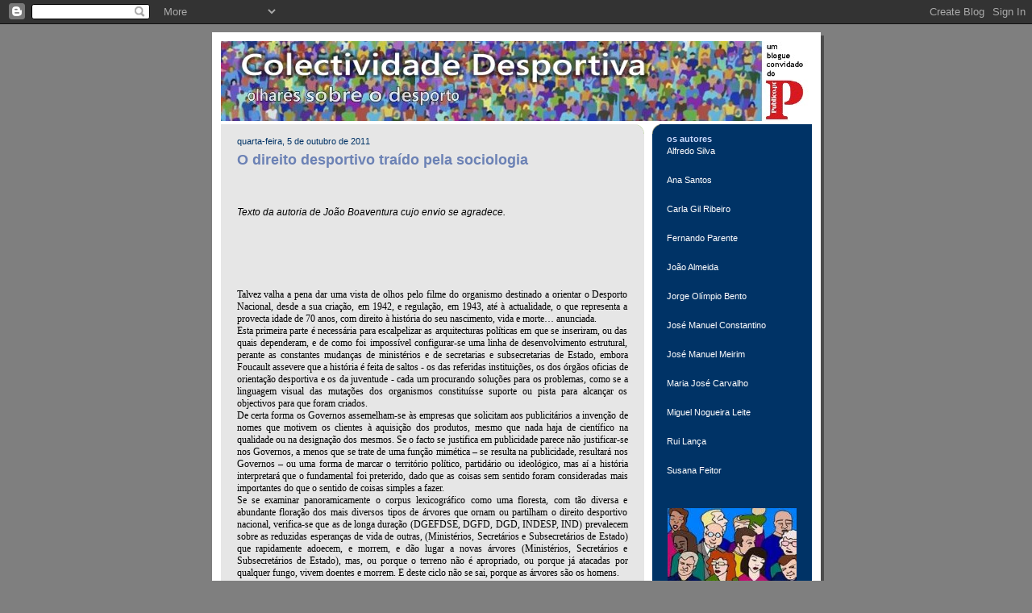

--- FILE ---
content_type: text/html; charset=UTF-8
request_url: https://colectividadedesportiva.blogspot.com/2011/10/o-direito-desportivo-traido-pela.html?showComment=1317850420954
body_size: 17058
content:
<!DOCTYPE html>
<html dir='ltr' xmlns='http://www.w3.org/1999/xhtml' xmlns:b='http://www.google.com/2005/gml/b' xmlns:data='http://www.google.com/2005/gml/data' xmlns:expr='http://www.google.com/2005/gml/expr'>
<head>
<link href='https://www.blogger.com/static/v1/widgets/55013136-widget_css_bundle.css' rel='stylesheet' type='text/css'/>
<meta content='text/html; charset=UTF-8' http-equiv='Content-Type'/>
<meta content='blogger' name='generator'/>
<link href='https://colectividadedesportiva.blogspot.com/favicon.ico' rel='icon' type='image/x-icon'/>
<link href='http://colectividadedesportiva.blogspot.com/2011/10/o-direito-desportivo-traido-pela.html' rel='canonical'/>
<link rel="alternate" type="application/atom+xml" title="Colectividade Desportiva - Atom" href="https://colectividadedesportiva.blogspot.com/feeds/posts/default" />
<link rel="alternate" type="application/rss+xml" title="Colectividade Desportiva - RSS" href="https://colectividadedesportiva.blogspot.com/feeds/posts/default?alt=rss" />
<link rel="service.post" type="application/atom+xml" title="Colectividade Desportiva - Atom" href="https://www.blogger.com/feeds/2268024342179628104/posts/default" />

<link rel="alternate" type="application/atom+xml" title="Colectividade Desportiva - Atom" href="https://colectividadedesportiva.blogspot.com/feeds/8938712832569311762/comments/default" />
<!--Can't find substitution for tag [blog.ieCssRetrofitLinks]-->
<meta content='http://colectividadedesportiva.blogspot.com/2011/10/o-direito-desportivo-traido-pela.html' property='og:url'/>
<meta content='O direito desportivo traído pela sociologia' property='og:title'/>
<meta content='Texto da autoria de João Boaventura cujo envio se agradece. Talvez valha a pena dar uma vista de olhos pelo filme do organismo destinado a o...' property='og:description'/>
<title>Colectividade Desportiva: O direito desportivo traído pela sociologia</title>
<style id='page-skin-1' type='text/css'><!--
/*
-----------------------------------------------
Blogger Template Style
Name:     565
Designer: Douglas Bowman
URL:      www.stopdesign.com
Date:     28 Feb 2004
Updated by: Blogger Team
----------------------------------------------- */
/* Variable definitions
====================
<Variable name="mainBgColor" description="Main Background Color"
type="color" default="#ccddbb">
<Variable name="mainTextColor" description="Text Color"
type="color" default="#333333">
<Variable name="mainLinkColor" description="Link Color"
type="color" default="#338888">
<Variable name="mainVisitedLinkColor" description="Visited Link Color"
type="color" default="#777766">
<Variable name="dateHeaderColor" description="Date Header Color"
type="color" default="#ffffff">
<Variable name="postTitleColor" description="Post Title Color"
type="color" default="#333333">
<Variable name="sidebarBgColor" description="Sidebar Background Color"
type="color" default="#556655">
<Variable name="sidebarHeaderColor" description="Sidebar Title Color"
type="color" default="#889977">
<Variable name="sidebarTextColor" description="Sidebar Text Color"
type="color" default="#ccddbb">
<Variable name="sidebarLinkColor" description="Sidebar Link Color"
type="color" default="#ffffff">
<Variable name="sidebarVisitedLinkColor"
description="Sidebar Visited Link Color"
type="color" default="#aabb99">
<Variable name="descColor" description="Blog Description Color"
type="color" default="#ffffff">
<Variable name="bodyFont" description="Text Font"
type="font" default="normal normal 100% Verdana, Sans-serif">
<Variable name="titleFont" description="Blog Title Font"
type="font" default="normal bold 275% Helvetica, Arial, Verdana, Sans-serif">
<Variable name="sidebarHeaderFont" description="Sidebar Title Font"
type="font" default="normal bold 125% Helvetica, Arial, Verdana, Sans-serif">
<Variable name="dateHeaderFont" description="Date Header Font"
type="font" default="normal bold 112% Arial, Verdana, Sans-serif">
*/
body {
background-color: #7f7f7f;
margin:0;
}
/* Page Structure
----------------------------------------------- */
#outer-wrapper {
position:relative;
top:4px;
left:4px;
background: #4c4c4c;
width:755px;
margin:10px auto;
text-align:left;
font: normal normal 89% Trebuchet, Trebuchet MS, Arial, sans-serif;
}
#wrap2 {
position:relative;
top:-4px;
left:-4px;
background:#fff;
padding:10px;
border: 1px solid #fff;
}
#content-wrapper {
width:100%;
background-color: #fff;
}
#main-wrapper {
background: #e6e6e6 url("//www.blogblog.com/no565/corner_main.gif") no-repeat right top;
width:525px;
float:left;
color:#000000;
font-size: 85%;
word-wrap: break-word; /* fix for long text breaking sidebar float in IE */
overflow: hidden;     /* fix for long non-text content breaking IE sidebar float */
}
#main {
margin:0;
padding:15px 20px;
}
#sidebar-wrapper {
background:#003366 url("//www.blogblog.com/no565/corner_sidebar.gif") no-repeat left top;
width:198px;
float:right;
padding:0;
color: #ffffff;
font-size: 80%;
word-wrap: break-word; /* fix for long text breaking sidebar float in IE */
overflow: hidden;     /* fix for long non-text content breaking IE sidebar float */
}
#sidebar {
margin:0;
padding:1px 18px 8px;
}
#footer {
display:none;
}
/* Links
----------------------------------------------- */
a:link {
color:#6c82b5;
text-decoration:none;
}
a:visited {
color: #6C82B5;
text-decoration:none;
}
a:hover {
color: #6C82B5;
text-decoration:underline;
}
a img {
border-width:0;
}
#sidebar a {
color: #ffffff;
}
#sidebar a:visited {
color: #2D6E89;
}
#sidebar a:hover {
color: #2D6E89;
}
/* Header
----------------------------------------------- */
#header-wrapper {
background: #fff;
padding-bottom: 4px;
}
#header .titlewrapper {
background:#be4 url("//www.blogblog.com/no565/topleft.gif") no-repeat left bottom;
padding:0 0 0 160px;
margin:0 0 10px;
color:#fff;
width:100%;
width/* */:/**/auto;
width:auto;
}
#header h1 {
background:url("//www.blogblog.com/no565/bg_header.gif") no-repeat left top;
margin:0;
padding:70px 0 30px;
line-height: 97px;
font: normal normal 275% Georgia, Times, serif;
text-transform:lowercase;
}
#header h1 a {
color:#fff;
text-decoration:none;
}
.postpage #header h1 {
padding-top:0;
background-position:0 -40px;
}
.clear { clear: both; }
/* Description
----------------------------------------------- */
#header .descriptionwrapper {
background: #ff9900 url("//www.blogblog.com/no565/bg_desc_top.gif") no-repeat left top;
margin:0 0 6px;
padding:12px 0 0;
color: #ffffff;
font-size: 75%;
border-bottom: 1px solid #ffffff;
}
#header .description {
background:url("//www.blogblog.com/no565/bg_desc_bot.gif") no-repeat left bottom;
margin:0;
padding:0 0 12px;
display:block;
line-height: 1.6em;
text-transform:uppercase;
letter-spacing:.1em;
min-height:12px;
border-bottom: 1px solid #ffffff;
}
#header .description span {
/* To remove the word next to the description, delete the following background property */
background:url("//www.blogblog.com/no565/temp_no.gif") no-repeat left center;
/* Keep everything below */
display:block;
padding:0 0 0 160px;
text-transform:uppercase;
letter-spacing:.1em;
min-height:12px;
}
.postpage #description em {
font-size:1px;
line-height:1px;
color:#ffffff;
visibility:hidden;
}
/* Posts
----------------------------------------------- */
h2.date-header {
margin:0 0 .5em;
line-height: 1.4em;
font: normal normal 89% Trebuchet, Trebuchet MS, Arial, sans-serif;
text-transform:lowercase;
color:#003366;
}
.post {
margin:0 0 2em;
}
.post h3 {
margin:0 0 .25em;
line-height: 1.4em;
font-weight: bold;
font-size: 150%;
color:#6c82b5;
}
.post h3 a {
text-decoration:none;
color:#6c82b5;
}
.post h3 a:link {
color: #6c82b5;
}
.post h3 a:hover {
color: #6C82B5;
}
.post p {
margin:0 0 .75em;
line-height:1.6em;
}
.post-footer {
color:#6c82b5;
text-transform:lowercase;
}
.post-footer .post-author,
.post-footer .post-timestamp {
font-style:normal;
}
.post blockquote {
margin:1em 20px;
padding:5px 0;
border:2px solid #dec;
border-width:2px 0;
}
.post blockquote p {
margin:.5em 0;
}
.post img {
border:5px solid #fff;
}
/* Comments
----------------------------------------------- */
#comments {
margin:2em 0 0;
border-top:2px solid #dec;
padding-top:1em;
}
#comments h4 {
margin:0 0 .25em;
font-weight: bold;
line-height: 1.4em;
font-size: 150%;
text-transform:lowercase;
color: #366;
}
#comments-block {
margin:0 0 1em 0;
line-height:1.6em;
}
.comment-author {
margin:0 0 .25em;
font-weight: bold;
line-height: 1.4em;
font-size: 112%;
text-transform:lowercase;
}
.comment-body, .comment-body p {
margin:0 0 .75em;
}
p.comment-footer {
margin:-.25em 0 2em;
}
.deleted-comment {
font-style:italic;
color:gray;
}
.feed-links {
clear: both;
line-height: 2.5em;
}
#blog-pager-newer-link {
float: left;
}
#blog-pager-older-link {
float: right;
}
#blog-pager {
text-align: center;
}
/* Sidebar
----------------------------------------------- */
.sidebar h2 {
margin:1em 0 .25em;
line-height: 1.4em;
font: normal bold 100% Trebuchet, Trebuchet MS, Arial, sans-serif;
color: #ccdbff;
text-transform:lowercase;
}
.sidebar .widget {
margin:0 0 1.5em;
padding:0;
}
.sidebar ul {
list-style:none;
margin: 0;
padding: 0;
}
.sidebar li {
margin:0;
padding:0 0 .25em 20px;
text-indent:-20px;
line-height:1.4em;
}
/* Profile
----------------------------------------------- */
.profile-datablock, .profile-textblock {
margin:0 0 .75em;
line-height:1.4em;
}
.profile-img {
float: left;
margin: 0 5px 5px 0;
border: 5px solid #ccdbff;
}
.profile-data {
font-weight: bold;
}
/* Misc
----------------------------------------------- */
#footer-wrapper {
clear:both;
display:block;
height:1px;
margin:0;
padding:0;
font-size:1px;
line-height:1px;
}
/** Page structure tweaks for layout editor wireframe */
body#layout #outer-wrapper {
margin-top: 0;
}
body#layout #main,
body#layout #sidebar {
padding: 0;
}
body#layout #main-wrapper,
body#layout #sidebar-wrapper {
height: auto;
}

--></style>
<link href='https://www.blogger.com/dyn-css/authorization.css?targetBlogID=2268024342179628104&amp;zx=de881197-2794-4c3e-833e-81fc954cf3c1' media='none' onload='if(media!=&#39;all&#39;)media=&#39;all&#39;' rel='stylesheet'/><noscript><link href='https://www.blogger.com/dyn-css/authorization.css?targetBlogID=2268024342179628104&amp;zx=de881197-2794-4c3e-833e-81fc954cf3c1' rel='stylesheet'/></noscript>
<meta name='google-adsense-platform-account' content='ca-host-pub-1556223355139109'/>
<meta name='google-adsense-platform-domain' content='blogspot.com'/>

</head>
<body>
<div class='navbar section' id='navbar'><div class='widget Navbar' data-version='1' id='Navbar1'><script type="text/javascript">
    function setAttributeOnload(object, attribute, val) {
      if(window.addEventListener) {
        window.addEventListener('load',
          function(){ object[attribute] = val; }, false);
      } else {
        window.attachEvent('onload', function(){ object[attribute] = val; });
      }
    }
  </script>
<div id="navbar-iframe-container"></div>
<script type="text/javascript" src="https://apis.google.com/js/platform.js"></script>
<script type="text/javascript">
      gapi.load("gapi.iframes:gapi.iframes.style.bubble", function() {
        if (gapi.iframes && gapi.iframes.getContext) {
          gapi.iframes.getContext().openChild({
              url: 'https://www.blogger.com/navbar/2268024342179628104?po\x3d8938712832569311762\x26origin\x3dhttps://colectividadedesportiva.blogspot.com',
              where: document.getElementById("navbar-iframe-container"),
              id: "navbar-iframe"
          });
        }
      });
    </script><script type="text/javascript">
(function() {
var script = document.createElement('script');
script.type = 'text/javascript';
script.src = '//pagead2.googlesyndication.com/pagead/js/google_top_exp.js';
var head = document.getElementsByTagName('head')[0];
if (head) {
head.appendChild(script);
}})();
</script>
</div></div>
<div id='outer-wrapper'><div id='wrap2'>
<!-- skip links for text browsers -->
<span id='skiplinks' style='display:none;'>
<a href='#main'>skip to main </a> |
      <a href='#sidebar'>skip to sidebar</a>
</span>
<div id='header-wrapper'>
<div class='header section' id='header'><div class='widget Header' data-version='1' id='Header1'>
<div id='header-inner'>
<a href='https://colectividadedesportiva.blogspot.com/' style='display: block'>
<img alt='Colectividade Desportiva' height='99px; ' id='Header1_headerimg' src='https://blogger.googleusercontent.com/img/b/R29vZ2xl/AVvXsEhGOkCjglzy4uWswmgdINLodTO2_nnqvNd0QpPFUr5DxTp_dSuGWATGjTB1Ccw7NCMaxyJPex7V4tqIGqXfxncM057DL2xBwdUL04iqj6hkWpYX8MD1WBd6jKM_rsHDVn3jv-ILofz3DAr9/s1600/novo9.jpg' style='display: block' width='729px; '/>
</a>
</div>
</div></div>
</div>
<div id='content-wrapper'>
<div id='crosscol-wrapper' style='text-align:center'>
<div class='crosscol no-items section' id='crosscol'></div>
</div>
<div id='main-wrapper'>
<div class='main section' id='main'><div class='widget Blog' data-version='1' id='Blog1'>
<div class='blog-posts hfeed'>

          <div class="date-outer">
        
<h2 class='date-header'><span>quarta-feira, 5 de outubro de 2011</span></h2>

          <div class="date-posts">
        
<div class='post-outer'>
<div class='post hentry'>
<a name='8938712832569311762'></a>
<h3 class='post-title entry-title'>
<a href='https://colectividadedesportiva.blogspot.com/2011/10/o-direito-desportivo-traido-pela.html'>O direito desportivo traído pela sociologia</a>
</h3>
<div class='post-header-line-1'></div>
<div class='post-body entry-content'>
<p><em></em><br /><em></em><br /><em>Texto da autoria de João Boaventura cujo envio se agradece.</em><br /><br /><br /><br /><br /><div align="justify"><span style="font-family:trebuchet ms;">Talvez valha a pena dar uma vista de olhos pelo filme do organismo destinado a orientar o Desporto Nacional, desde a sua criação, em 1942, e regulação, em 1943, até à actualidade, o que representa a provecta idade de 70 anos, com direito à história do seu nascimento, vida e morte&#8230; anunciada.<br />Esta primeira parte é necessária para escalpelizar as arquitecturas políticas em que se inseriram, ou das quais dependeram, e de como foi impossível configurar-se uma linha de desenvolvimento estrutural, perante as constantes mudanças de ministérios e de secretarias e subsecretarias de Estado, embora Foucault assevere que a história é feita de saltos - os das referidas instituições, os dos órgãos oficias de orientação desportiva e os da juventude - cada um procurando soluções para os problemas, como se a linguagem visual das mutações dos organismos constituísse suporte ou pista para alcançar os objectivos para que foram criados.<br />De certa forma os Governos assemelham-se às empresas que solicitam aos publicitários a invenção de nomes que motivem os clientes à aquisição dos produtos, mesmo que nada haja de científico na qualidade ou na designação dos mesmos. Se o facto se justifica em publicidade parece não justificar-se nos Governos, a menos que se trate de uma função mimética &#8211; se resulta na publicidade, resultará nos Governos &#8211; ou uma forma de marcar o território político, partidário ou ideológico, mas aí a história interpretará que o fundamental foi preterido, dado que as coisas sem sentido foram consideradas mais importantes do que o sentido de coisas simples a fazer.<br />Se se examinar panoramicamente o corpus lexicográfico como uma floresta, com tão diversa e abundante floração dos mais diversos tipos de árvores que ornam ou partilham o direito desportivo nacional, verifica-se que as de longa duração (DGEFDSE, DGFD, DGD, INDESP, IND) prevalecem sobre as reduzidas esperanças de vida de outras, (Ministérios, Secretários e Subsecretários de Estado) que rapidamente adoecem, e morrem, e dão lugar a novas árvores (Ministérios, Secretários e Subsecretários de Estado), mas, ou porque o terreno não é apropriado, ou porque já atacadas por qualquer fungo, vivem doentes e morrem. E deste ciclo não se sai, porque as árvores são os homens.<br />O que foge ao nosso entendimento é a causa da imunidade das árvores com maior esperança de vida (DGEFDSE, DGFD, DGD, INDESP, IND) que não se deixam contagiar. É provável que se deva a algum tipo de enxertia que, apesar de as manter vivas, não lhes permite expandirem-se, crescerem, tornarem-se frondosas, e darem os frutos desejados; ou possivelmente por estarem plantadas longe das doentes. O tempo de vida das restantes, encurtada pelos fungos, explicam a semi-apatia.<br />Mesmo assim, se teve três períodos de grande imunidade 1942-1970, 1973-1992, e 1997-2007, ou seja, respectivamente, 29, 20 e 12 anos de vida, com sinais de degenerescência, porque decrescente, a que se podem associar as alternâncias havidas em 1971-1972, 1993-1996 e 2007-2011, ou sejam 2, 4 e 5 anos de vida. Considerando que o IDP de 1997-2003, foi reformulado pelo mesmo Governo de 2003-2007, mudando o nome para IDP,IP, considerou-se institucionalmente como ocupando o tempo de 1997-2007, ou seja, 12 anos.<br />Para uma visão panorâmica temos este filme cronológico dos 6 períodos: 29-2-20-4-12-5, que nos permite deduzir o plano inclinado em que o organismo resvala porque no novo e actual governo esse órgão, pela sistema nanotecnológico, ficou reduzido a uma &#8220;Vice-Presidência para a Área do Desporto.&#8221; Não há direito desportivo que o salve.<br />Vejamos então a floresta onde vive escondido o animal Desporto, em meio pouco propício para a sua vida.<br /><br />1942 &#8211; Direcção Geral da Educação Física, Desportos e Saúde Escolar (DGEFDSE) -1970<br />1936-MINISTÉRIO DA EDUCAÇÃO NACIONAL-1974<br />1936- Mocidade Portuguesa (MP)-1974<br />1937-Mocidade Portuguesa Feminina (MPF)-1974</span> <span style="font-family:trebuchet ms;"></div></span><span style="font-family:trebuchet ms;"><br /><br /><div align="justify"><br />1971 &#8211; Direcção-Geral da Educação Física e Desportos (DGEFD)-1972<br />1971-Subsecretário de Estado da Juventude e Desportos<br />1971-Secretariado para a Juventude </span></div><br /><br /><div align="justify"><br />1973 &#8211; Direcção-Geral dos Desportos (DGD)-1992<br />1973-Secretário de Estado da Juventude e Desportos<br />1974- 6 GOVERNOS PROVISÓRIOS-PÓS 25 ABRIL-1976<br />1974-I, II e III G.P. - MINISTÉRIO DA EDUCAÇÃO E CULTURA-1975<br />1974-Fundo de Apoio aos Organismos Juvenis (FAOJ)-1988<br />1975-IV e V G.P. - MINISTÉRIO DA EDUCAÇÃO E CULTURA-1975<br />1975-Secretário de Estado dos Desportos e Acção Social Escolar-1975<br />1975-Secretário de Estado dos Desportos e Juventude-1976<br />1975-Instituto Português da Juventude<br />1975-VI G.P.-MINISTÉRIO DA EDUCAÇÃO E INVESTIGAÇÃO CIENTÍFICA-1976<br />1976 -I Governo Constitucional-1977<br />1976-MINISTÉRIO DA EDUCAÇÃO E INVESTIGAÇÃO CIENTÍFICA-1978<br />1978-MINISTÉRIO DA EDUCAÇÃO E CULTURA-1978<br />1978-MINISTÉRIO DA EDUCAÇÃO E INVESTIGAÇÃO CIENTÍFICA-1979<br />1979-MINISTÉRIO DA EDUCAÇÃO-1980<br />1980-MINISTÉRIO DA EDUCAÇÃO E CIÊNCIA-1981<br />1980-Secretário de Estado da Juventude e Desportos-1981<br /></div><br /><br /><div align="justify"><br />1981-MINISTÉRIO DA EDUCAÇÃO E DAS UNIVERSIDADES-1982<br />1981-Secretário de Estado da Educação e da Juventude-1983<br />1981-MINISTÉRIO DA QUALIDADE DE VIDA-1985<br />1981-Secretário de Estado da Juventude e do Desporto-1985<br />1981-PRESIDÊNCIA DO CONSELHO DE MINISTROS<br />1982-MINISTÉRIO DA EDUCAÇÃO-1985<br />1985-Secretário de Estado da Juventude-1987<br />1985-MINISTÉRIO DA EDUCAÇÃO E CULTURA-1987<br />1987-MINISTÉRIO DA EDUCAÇÃO-2011<br />1987- Ministro Adjunto do Primeiro Ministro e da Juventude-1991<br />1988- Instituto da Juventude-1993<br />1989-Ministro da Juventude e do Desporto-1989<br />1990-Secretário de Estado da Juventude-1991<br />1991-Secretário de Estado da Juventude-1993 </div><br /><br /><div align="justify"><br />1993 &#8211; Instituto Nacional dos Desportos (INDESP)-1996<br />1993-Secretário de Estado da Educação e do Desporto<br />1993-Instituto Português da Juventude-2007<br />1995-Secretário de Estado da Juventude-1999 <span style="font-family:trebuchet ms;"></div></span><span style="font-family:trebuchet ms;"><br /><br /><div align="justify"><br />1997 &#8211; Instituto Nacional do Desporto (IND)-2003<br />1997- Secretário de Estado da Educação e do Desporto<br />1999-Secretário de Estado do Desporto<br />2000-Secretário de Estado da Juventude e Desporto autonomizou-se e ganhou o estatuto de Ministério da Juventude e do Desporto<br />2002-Secretaria de Estado da Juventude e Desporto<br /><br />2003 &#8211; Instituto do Desporto de Portugal (IDP)-2007<br />2004-</span></div><a href="http://pt.wikipedia.org/wiki/Minist%C3%A9rio_da_Juventude_e_do_Desporto" nicetitle="Ministério da Juventude e do Desporto" target="_blank"><span style="font-family:trebuchet ms;">Ministro da Juventude, Desporto e Reabilitação</span></a><span style="font-family:trebuchet ms;">-2004 (durou apenas 4 dias)<br />2005-Secretário de Estado da Juventude e do Desporto-2009<br />2005- MINISTRO DA PRESIDÊNCIA-2011 </span><br /><br /><div align="justify"><br />2007 &#8211; Instituto do Desporto de Portugal (IDP,IP)-2011<br />2007- Instituto Português da Juventude-2011<br />2009-Secretário de Estado da Juventude e do Desporto-2011 </div><br /><br /><div align="justify"><br />2011 &#8211; Instituto Português do Desporto e Juventude (IPDJ)<br />Vice-Presidente para a Área do Desporto (VPAD)<br />Vice-Presidente para a Área da Juventude (VPAJ)<br />2011-Secretário de Estado do Desporto e Juventude<br />2011-MINISTRO ADJUNTO E DOS ASSUNTOS PARLAMENTARES </div></p>
<div style='clear: both;'></div>
</div>
<div class='post-footer'>
<p class='post-footer-line post-footer-line-1'></p>
<p class='post-footer-line post-footer-line-2'></p>
<p class='post-footer-line post-footer-line-3'><span class='post-author vcard'>
publicado por
<span class='fn'>josé manuel constantino</span>
</span>
<span class='post-timestamp'>
às
<a class='timestamp-link' href='https://colectividadedesportiva.blogspot.com/2011/10/o-direito-desportivo-traido-pela.html' rel='bookmark' title='permanent link'><abbr class='published' title='2011-10-05T09:08:00+01:00'>09:08</abbr></a>
</span>
<span class='post-comment-link'>
</span>
<span class='post-icons'>
<span class='item-action'>
<a href='https://www.blogger.com/email-post/2268024342179628104/8938712832569311762' title='Enviar a mensagem por correio electrónico'>
<span class='email-post-icon'>&#160;</span>
</a>
</span>
<span class='item-control blog-admin pid-1019852328'>
<a href='https://www.blogger.com/post-edit.g?blogID=2268024342179628104&postID=8938712832569311762&from=pencil' title='Editar mensagem'>
<img alt='' class='icon-action' height='18' src='https://resources.blogblog.com/img/icon18_edit_allbkg.gif' width='18'/>
</a>
</span>
</span>
<span class='post-labels'>
Labels:
<a href='https://colectividadedesportiva.blogspot.com/search/label/Pol%C3%ADtica%20desportiva' rel='tag'>Política desportiva</a>
</span>
</p>
</div>
</div>
<div class='comments' id='comments'>
<a name='comments'></a>
<h4>11 comentários:</h4>
<div id='Blog1_comments-block-wrapper'>
<dl class='avatar-comment-indent' id='comments-block'>
<dt class='comment-author ' id='c1013464087793863686'>
<a name='c1013464087793863686'></a>
<div class="avatar-image-container avatar-stock"><span dir="ltr"><img src="//resources.blogblog.com/img/blank.gif" width="35" height="35" alt="" title="An&oacute;nimo">

</span></div>
Anónimo
disse...
</dt>
<dd class='comment-body' id='Blog1_cmt-1013464087793863686'>
<p>
Este texto é escrito, e publicado, sem consciência do erro que critica. Expressa com toda a veemência a causa do impasse a que o desenvolvimento do desporto chegou, sem os autores se darem conta. <br /><br />É um texto inocente e cândido, por ser uma visão e uma opinião convicta. Tem uma dupla autoria: a do autor e a do publicitador. Para quem observa e analisa o Desporto em Portugal não surpreende. JBoaventura e JMConstantino foram activos apologistas desta visão que foi arrastando o desporto até esse estertor que agora tanto criticam. <br /><br />Essa visão e essa culpa têm um nome: Visão Estatal do Desporto Português. <br /><br />É para resolver esse erro que a folha A4 serve. Está lá a solução alternativa a esta. <br /><br />Este texto de Boaventura &amp; Constantino (2011) sem se darem conta, paradoxalmente, acabou por desnudar os culpados quando estes tentavam culpar os outros. <br /><br />Queriam regressar ao Gordo Estado, numa viagem passo a passo do presente para o passado, seguindo os degraus que o texto indica?<br /><br />Sugiro a folha A4, para ver se é desta que essa ilusão da Panaceia Estatal se fina; e se deixa de prejudicar o Desporto Português.<br /><br />Coisas que a Vida tece.<br /><br />Funcionário do Estado
</p>
</dd>
<dd class='comment-footer'>
<span class='comment-timestamp'>
<a href='https://colectividadedesportiva.blogspot.com/2011/10/o-direito-desportivo-traido-pela.html?showComment=1317821830410#c1013464087793863686' title='comment permalink'>
5 de outubro de 2011 às 14:37
</a>
<span class='item-control blog-admin pid-1691624026'>
<a class='comment-delete' href='https://www.blogger.com/comment/delete/2268024342179628104/1013464087793863686' title='Eliminar comentário'>
<img src='https://resources.blogblog.com/img/icon_delete13.gif'/>
</a>
</span>
</span>
</dd>
<dt class='comment-author ' id='c1181793687379474936'>
<a name='c1181793687379474936'></a>
<div class="avatar-image-container avatar-stock"><span dir="ltr"><img src="//resources.blogblog.com/img/blank.gif" width="35" height="35" alt="" title="An&oacute;nimo">

</span></div>
Anónimo
disse...
</dt>
<dd class='comment-body' id='Blog1_cmt-1181793687379474936'>
<p>
Porque a culpa deve ser repartida entre os dois culpados. <br /><br />Já que a culpa não é só do &#8220;capitalismo selvagem&#8221;, é também, na mesma proporção, dos defensores do &#8220;Estatismo&#8221;. São ambos irmãos de sangue do mesmo mal que fizeram às gerações futuras. São duas faces da mesma má moeda. Ouçam as vozes que se levantam no Mundo, primeiro no mundo islâmico, agora no mundo estadudinense:<br /><br />&#8220;Hoje, os jovens em todo o país estão a solidarizar-se com os [manifestantes] que estão a fazer ouvir as suas vozes em Wall Street. O futuro do país depende dos jovens serem capazes de exigir o futuro em que nós acreditamos. E nós acreditamos que Wall Street deve pagar pelos danos que fizeram à nossa economia, aos nossos empregos e às nossas comunidades, nomeadamente através da execução de hipotecas e obtenção de lucros massivos sem nenhuma supervisão, ao mesmo tempo que não participavam na construção de um futuro para a próxima geração. A Federação Americana do Trabalho junta-se a este esforço no apelo para termos um país que não trabalha apenas para os 1% que estão no topo. Estamos todos juntos a apelar para um futuro sustentável que não começa com benefícios fiscais massivos para os mais ricos e termina com medidas de austeridade e uma crise de emprego para os mais pobres&#8221;. (Richard L. Trumka é Presidente da Federação Americana do Trabalho AFL-CIO).<br /><br />Funcionário do Estado
</p>
</dd>
<dd class='comment-footer'>
<span class='comment-timestamp'>
<a href='https://colectividadedesportiva.blogspot.com/2011/10/o-direito-desportivo-traido-pela.html?showComment=1317822750949#c1181793687379474936' title='comment permalink'>
5 de outubro de 2011 às 14:52
</a>
<span class='item-control blog-admin pid-1691624026'>
<a class='comment-delete' href='https://www.blogger.com/comment/delete/2268024342179628104/1181793687379474936' title='Eliminar comentário'>
<img src='https://resources.blogblog.com/img/icon_delete13.gif'/>
</a>
</span>
</span>
</dd>
<dt class='comment-author ' id='c1105247407444441877'>
<a name='c1105247407444441877'></a>
<div class="avatar-image-container avatar-stock"><span dir="ltr"><img src="//resources.blogblog.com/img/blank.gif" width="35" height="35" alt="" title="An&oacute;nimo">

</span></div>
Anónimo
disse...
</dt>
<dd class='comment-body' id='Blog1_cmt-1105247407444441877'>
<p>
Já cá faltava a parvoíce da folha A4....
</p>
</dd>
<dd class='comment-footer'>
<span class='comment-timestamp'>
<a href='https://colectividadedesportiva.blogspot.com/2011/10/o-direito-desportivo-traido-pela.html?showComment=1317829229838#c1105247407444441877' title='comment permalink'>
5 de outubro de 2011 às 16:40
</a>
<span class='item-control blog-admin pid-1691624026'>
<a class='comment-delete' href='https://www.blogger.com/comment/delete/2268024342179628104/1105247407444441877' title='Eliminar comentário'>
<img src='https://resources.blogblog.com/img/icon_delete13.gif'/>
</a>
</span>
</span>
</dd>
<dt class='comment-author ' id='c6266600544606105768'>
<a name='c6266600544606105768'></a>
<div class="avatar-image-container avatar-stock"><span dir="ltr"><img src="//resources.blogblog.com/img/blank.gif" width="35" height="35" alt="" title="An&oacute;nimo">

</span></div>
Anónimo
disse...
</dt>
<dd class='comment-body' id='Blog1_cmt-6266600544606105768'>
<p>
O que fazer com um louco? Deixo a pergunta aos proprietários do blogue:
</p>
</dd>
<dd class='comment-footer'>
<span class='comment-timestamp'>
<a href='https://colectividadedesportiva.blogspot.com/2011/10/o-direito-desportivo-traido-pela.html?showComment=1317829388146#c6266600544606105768' title='comment permalink'>
5 de outubro de 2011 às 16:43
</a>
<span class='item-control blog-admin pid-1691624026'>
<a class='comment-delete' href='https://www.blogger.com/comment/delete/2268024342179628104/6266600544606105768' title='Eliminar comentário'>
<img src='https://resources.blogblog.com/img/icon_delete13.gif'/>
</a>
</span>
</span>
</dd>
<dt class='comment-author ' id='c8947428690485131958'>
<a name='c8947428690485131958'></a>
<div class="avatar-image-container avatar-stock"><span dir="ltr"><a href="https://www.blogger.com/profile/14393287890567323695" target="" rel="nofollow" onclick="" class="avatar-hovercard" id="av-8947428690485131958-14393287890567323695"><img src="//www.blogger.com/img/blogger_logo_round_35.png" width="35" height="35" alt="" title="jo&atilde;o boaventura">

</a></span></div>
<a href='https://www.blogger.com/profile/14393287890567323695' rel='nofollow'>joão boaventura</a>
disse...
</dt>
<dd class='comment-body' id='Blog1_cmt-8947428690485131958'>
<p>
Caro Funcionário do Estado<br /><br />Enquanto não compreender que as fontes do Direito não coincidem com as fontes do Estado, não há folhas A4 que salvem o desporto, pela mesma razão: as fontes das folhas A4 não coincidem com as do direito e as do Estado.<br /><br />Só complicou.<br />Cordialmente
</p>
</dd>
<dd class='comment-footer'>
<span class='comment-timestamp'>
<a href='https://colectividadedesportiva.blogspot.com/2011/10/o-direito-desportivo-traido-pela.html?showComment=1317850420954#c8947428690485131958' title='comment permalink'>
5 de outubro de 2011 às 22:33
</a>
<span class='item-control blog-admin pid-2053151956'>
<a class='comment-delete' href='https://www.blogger.com/comment/delete/2268024342179628104/8947428690485131958' title='Eliminar comentário'>
<img src='https://resources.blogblog.com/img/icon_delete13.gif'/>
</a>
</span>
</span>
</dd>
<dt class='comment-author ' id='c8393283628594101013'>
<a name='c8393283628594101013'></a>
<div class="avatar-image-container avatar-stock"><span dir="ltr"><img src="//resources.blogblog.com/img/blank.gif" width="35" height="35" alt="" title="An&oacute;nimo">

</span></div>
Anónimo
disse...
</dt>
<dd class='comment-body' id='Blog1_cmt-8393283628594101013'>
<p>
O louco já sugeriu que trabalhou com o PS durante muitos anos, é um funcionário do Estado PS e até hoje ninguém dentro do PS deu por ele ou então ao tê-lo despedido não lhe disseram porquê. Estes loucos quando são despedidos caem no desporto. Já não é o primeiro e é uma história que se repete.
</p>
</dd>
<dd class='comment-footer'>
<span class='comment-timestamp'>
<a href='https://colectividadedesportiva.blogspot.com/2011/10/o-direito-desportivo-traido-pela.html?showComment=1317882851246#c8393283628594101013' title='comment permalink'>
6 de outubro de 2011 às 07:34
</a>
<span class='item-control blog-admin pid-1691624026'>
<a class='comment-delete' href='https://www.blogger.com/comment/delete/2268024342179628104/8393283628594101013' title='Eliminar comentário'>
<img src='https://resources.blogblog.com/img/icon_delete13.gif'/>
</a>
</span>
</span>
</dd>
<dt class='comment-author ' id='c705501042305867042'>
<a name='c705501042305867042'></a>
<div class="avatar-image-container avatar-stock"><span dir="ltr"><img src="//resources.blogblog.com/img/blank.gif" width="35" height="35" alt="" title="An&oacute;nimo">

</span></div>
Anónimo
disse...
</dt>
<dd class='comment-body' id='Blog1_cmt-705501042305867042'>
<p>
O Desporto Português sempre se deveu a umas dúzias de entusiastas. <br />Para o Estado, independentemente do regime político, o Desporto nunca contou verdadeiramente enquanto Desporto. <br />Foi sim objecto de diversas formas de aproveitamento político: propangadista (sempre), e nas últimas décadas, legislativamente inútil e politicamente correcto.<br />E Futebol. Muito futebol, para distrair a gentalha.<br />Pelo meio, alguns idealistas, mais ou menos libertários, que nunca acabaram por levar as suas ideias avante. Por motivos diversos.<br />Ah! Já me esquecia! Há uma folha A4, que pelos vistos já foi arquivada.
</p>
</dd>
<dd class='comment-footer'>
<span class='comment-timestamp'>
<a href='https://colectividadedesportiva.blogspot.com/2011/10/o-direito-desportivo-traido-pela.html?showComment=1317899025529#c705501042305867042' title='comment permalink'>
6 de outubro de 2011 às 12:03
</a>
<span class='item-control blog-admin pid-1691624026'>
<a class='comment-delete' href='https://www.blogger.com/comment/delete/2268024342179628104/705501042305867042' title='Eliminar comentário'>
<img src='https://resources.blogblog.com/img/icon_delete13.gif'/>
</a>
</span>
</span>
</dd>
<dt class='comment-author ' id='c30500705801538724'>
<a name='c30500705801538724'></a>
<div class="avatar-image-container avatar-stock"><span dir="ltr"><img src="//resources.blogblog.com/img/blank.gif" width="35" height="35" alt="" title="F. Oliveira">

</span></div>
F. Oliveira
disse...
</dt>
<dd class='comment-body' id='Blog1_cmt-30500705801538724'>
<p>
E andou aqui o LL a criticar os anónimos...<br />Bem vindo LL !!
</p>
</dd>
<dd class='comment-footer'>
<span class='comment-timestamp'>
<a href='https://colectividadedesportiva.blogspot.com/2011/10/o-direito-desportivo-traido-pela.html?showComment=1317910305609#c30500705801538724' title='comment permalink'>
6 de outubro de 2011 às 15:11
</a>
<span class='item-control blog-admin pid-1691624026'>
<a class='comment-delete' href='https://www.blogger.com/comment/delete/2268024342179628104/30500705801538724' title='Eliminar comentário'>
<img src='https://resources.blogblog.com/img/icon_delete13.gif'/>
</a>
</span>
</span>
</dd>
<dt class='comment-author ' id='c6744012433717203334'>
<a name='c6744012433717203334'></a>
<div class="avatar-image-container avatar-stock"><span dir="ltr"><img src="//resources.blogblog.com/img/blank.gif" width="35" height="35" alt="" title="An&oacute;nimo">

</span></div>
Anónimo
disse...
</dt>
<dd class='comment-body' id='Blog1_cmt-6744012433717203334'>
<p>
Um país que tem uma inteligência como a do funcionário do estado não tem problemas que não resolva.Não o coloquem no museu e dêem-lhe o governo do país
</p>
</dd>
<dd class='comment-footer'>
<span class='comment-timestamp'>
<a href='https://colectividadedesportiva.blogspot.com/2011/10/o-direito-desportivo-traido-pela.html?showComment=1317935332615#c6744012433717203334' title='comment permalink'>
6 de outubro de 2011 às 22:08
</a>
<span class='item-control blog-admin pid-1691624026'>
<a class='comment-delete' href='https://www.blogger.com/comment/delete/2268024342179628104/6744012433717203334' title='Eliminar comentário'>
<img src='https://resources.blogblog.com/img/icon_delete13.gif'/>
</a>
</span>
</span>
</dd>
<dt class='comment-author ' id='c8098192674190922813'>
<a name='c8098192674190922813'></a>
<div class="avatar-image-container avatar-stock"><span dir="ltr"><img src="//resources.blogblog.com/img/blank.gif" width="35" height="35" alt="" title="Jo&atilde;o Maria Catarino">

</span></div>
João Maria Catarino
disse...
</dt>
<dd class='comment-body' id='Blog1_cmt-8098192674190922813'>
<p>
Afinal este País tem futuro. É só uma questão de tempo, pouco tempo. Apenas o necessário para que estes sobredotados, os ANÓNIMOS (não alcoólicos, entenda-se), cheguem ao poder...<br />Haja pasciencia!
</p>
</dd>
<dd class='comment-footer'>
<span class='comment-timestamp'>
<a href='https://colectividadedesportiva.blogspot.com/2011/10/o-direito-desportivo-traido-pela.html?showComment=1317976260429#c8098192674190922813' title='comment permalink'>
7 de outubro de 2011 às 09:31
</a>
<span class='item-control blog-admin pid-1691624026'>
<a class='comment-delete' href='https://www.blogger.com/comment/delete/2268024342179628104/8098192674190922813' title='Eliminar comentário'>
<img src='https://resources.blogblog.com/img/icon_delete13.gif'/>
</a>
</span>
</span>
</dd>
<dt class='comment-author ' id='c4772443411189358245'>
<a name='c4772443411189358245'></a>
<div class="avatar-image-container avatar-stock"><span dir="ltr"><img src="//resources.blogblog.com/img/blank.gif" width="35" height="35" alt="" title="An&oacute;nimo">

</span></div>
Anónimo
disse...
</dt>
<dd class='comment-body' id='Blog1_cmt-4772443411189358245'>
<p>
Já disse uma vez, volto a repetir: a folha A4 já foi pela sanita abaixo...<br /><br />Deixem de se procupar com isso, pois nunca a veremos!
</p>
</dd>
<dd class='comment-footer'>
<span class='comment-timestamp'>
<a href='https://colectividadedesportiva.blogspot.com/2011/10/o-direito-desportivo-traido-pela.html?showComment=1317999872477#c4772443411189358245' title='comment permalink'>
7 de outubro de 2011 às 16:04
</a>
<span class='item-control blog-admin pid-1691624026'>
<a class='comment-delete' href='https://www.blogger.com/comment/delete/2268024342179628104/4772443411189358245' title='Eliminar comentário'>
<img src='https://resources.blogblog.com/img/icon_delete13.gif'/>
</a>
</span>
</span>
</dd>
</dl>
</div>
<p class='comment-footer'>
<a href='https://www.blogger.com/comment/fullpage/post/2268024342179628104/8938712832569311762' onclick=''>Enviar um comentário</a>
</p>
</div>
</div>

        </div></div>
      
</div>
<div class='blog-pager' id='blog-pager'>
<span id='blog-pager-newer-link'>
<a class='blog-pager-newer-link' href='https://colectividadedesportiva.blogspot.com/2011/10/desporto-na-republica.html' id='Blog1_blog-pager-newer-link' title='Mensagem mais recente'>Mensagem mais recente</a>
</span>
<span id='blog-pager-older-link'>
<a class='blog-pager-older-link' href='https://colectividadedesportiva.blogspot.com/2011/10/grupos-de-trabalho.html' id='Blog1_blog-pager-older-link' title='Mensagem antiga'>Mensagem antiga</a>
</span>
<a class='home-link' href='https://colectividadedesportiva.blogspot.com/'>Página inicial</a>
</div>
<div class='clear'></div>
<div class='post-feeds'>
<div class='feed-links'>
Subscrever:
<a class='feed-link' href='https://colectividadedesportiva.blogspot.com/feeds/8938712832569311762/comments/default' target='_blank' type='application/atom+xml'>Enviar feedback (Atom)</a>
</div>
</div>
</div></div>
</div>
<div id='sidebar-wrapper'>
<div class='sidebar section' id='sidebar'><div class='widget Text' data-version='1' id='Text1'>
<h2 class='title'>os autores</h2>
<div class='widget-content'>
Alfredo Silva<br/><br/><br/><div><normal style=" ;font-size:100%;"><a href="http://colectividadedesportiva.blogspot.pt/search/label/mentalidades"><span style="color:#ffffff;">Ana Santos</span></a></normal></div><div><normal style=" ;font-size:100%;"><br/></normal></div><div><normal style=" ;font-size:100%;"><br/></normal></div><div><normal style=" ;font-size:100%;">Carla Gil Ribeiro</normal></div><div><br/><br/>Fernando Parente<br/><br/><br/>João Almeida<br/><br/><br/>Jorge Olímpio Bento<br/><br/><br/>José Manuel Constantino<br/><br/><br/>José Manuel Meirim<br/><br/><br/>Maria José Carvalho<br/><br/><br/>Miguel Nogueira Leite<br/><br/><br/>Rui Lança<br/><br/><br/>Susana Feitor<br/><br/><br/></div>
</div>
<div class='clear'></div>
</div><div class='widget Text' data-version='1' id='Text2'>
<div class='widget-content'>
<a href="https://blogger.googleusercontent.com/img/b/R29vZ2xl/AVvXsEizSIj7M7pf6nM_mcD6dQ_DFX9h3x4UpXzHQ_dua2KRmYM4pvHBCAuYMkff-JKiKH1QziR8UWS9VbY3b33E4CWKy9Ip-Vwku9IU0p4p3LRQnyC6qK9DFzQlq2SQiIJhCgBdzjiHp_BkDH5V/s1600-h/colectividade.jpg"><img id="BLOGGER_PHOTO_ID_5125290168264170370" border="0" style="DISPLAY: block; MARGIN: 0px auto 8px; WIDTH: 160px; CURSOR: hand; HEIGHT: 97px; TEXT-ALIGN: center" alt="" width="154" src="https://blogger.googleusercontent.com/img/b/R29vZ2xl/AVvXsEizSIj7M7pf6nM_mcD6dQ_DFX9h3x4UpXzHQ_dua2KRmYM4pvHBCAuYMkff-JKiKH1QziR8UWS9VbY3b33E4CWKy9Ip-Vwku9IU0p4p3LRQnyC6qK9DFzQlq2SQiIJhCgBdzjiHp_BkDH5V/s200/colectividade.jpg" height="96"/></a><br/><div></div><br/>
</div>
<div class='clear'></div>
</div><div class='widget Image' data-version='1' id='Image1'>
<div class='widget-content'>
<img alt='' height='44' id='Image1_img' src='//1.bp.blogspot.com/_xB1CwrMsUMw/R7lQY_bSslI/AAAAAAAAASE/cWMVxlWPFzw/S198/web+participe+1.png' width='198'/>
<br/>
</div>
<div class='clear'></div>
</div><div class='widget Text' data-version='1' id='Text3'>
<h2 class='title'>gostaria de participar neste espaço?</h2>
<div class='widget-content'>
Valorize a Colectividade Desportiva enviando para <a href="mailto:gestor.informacao@gmail.com">aqui </a>a sua opinião.<br/>O texto será sujeito a moderação de conteúdo e não deve exceder 2.000 caracteres.<br/>
</div>
<div class='clear'></div>
</div><div class='widget HTML' data-version='1' id='HTML2'>
<h2 class='title'>O Blogue</h2>
<div class='widget-content'>
<div align="justify"><span style="font-family:trebuchet ms;"><em>Colectividade desportiva</em> encerra em si muito do que viveu &#8211; e ainda vive &#8211; o desporto nacional. Em relação de sinonímia com <em>associação desportiva</em>, ou me</span><a href="//1.bp.blogspot.com/_xB1CwrMsUMw/Rw9XGkQJrLI/AAAAAAAAAPk/3afqLHwjpRA/s1600-h/crowd1.jpg"></a><span style="font-family:trebuchet ms;">smo <em>clube desportivo</em>, o termo transporta-nos para o nascer do desporto em Portugal e ainda para realidades actuais de vivência colectiva. Esteve no passado e encontra-se no presente; ajudou a erguer e é parte integrante de uma sociedade civil desportiva. </span>
<span style="font-family:trebuchet ms;">
Não é fruto do acaso que a <em>colectividade desportiva</em> tenha assento na lei fundamental, quando se afirma o direito de todos à cultura física e ao desporto. Não é ainda por casualidade que a <em>colectividade desportiva</em> surge como parceiro fundamental dos poderes públicos na efectivação desse direito fundamental.

Por estas razões, somos uma <em>colectividade desportiva</em>.
</span>
<span style="font-family:trebuchet ms;">Mas não somos &#8211; como nenhuma colectividade, de qualquer tipo, o não deve ser &#8211; um corpo fechado, de pensamento unitário, falando a uma só voz e percorrendo trilhos de olhos vendados.

Cada um de nós &#8211; e todos aqueles que connosco entenderem partilhar o seu pensamento e expressão &#8211; tem o seu olhar sobre o desporto. Um mirar que nos diferencia e que, certamente, divergirá de outros olhares sobre o desporto, públicos ou privados, institucionais ou individuais.

Não são olhares que procuram estabelecer certezas, nem que se arrogam da capacidade de dominar toda a montanha.

São tão-somente, alguns <em>olhares sobre o desporto</em>.</span></div>
</div>
<div class='clear'></div>
</div><div class='widget BlogArchive' data-version='1' id='BlogArchive1'>
<h2>Arquivo do blogue</h2>
<div class='widget-content'>
<div id='ArchiveList'>
<div id='BlogArchive1_ArchiveList'>
<ul class='hierarchy'>
<li class='archivedate collapsed'>
<a class='toggle' href='javascript:void(0)'>
<span class='zippy'>

        &#9658;&#160;
      
</span>
</a>
<a class='post-count-link' href='https://colectividadedesportiva.blogspot.com/2013/'>
2013
</a>
<span class='post-count' dir='ltr'>(39)</span>
<ul class='hierarchy'>
<li class='archivedate collapsed'>
<a class='toggle' href='javascript:void(0)'>
<span class='zippy'>

        &#9658;&#160;
      
</span>
</a>
<a class='post-count-link' href='https://colectividadedesportiva.blogspot.com/2013/09/'>
setembro
</a>
<span class='post-count' dir='ltr'>(1)</span>
</li>
</ul>
<ul class='hierarchy'>
<li class='archivedate collapsed'>
<a class='toggle' href='javascript:void(0)'>
<span class='zippy'>

        &#9658;&#160;
      
</span>
</a>
<a class='post-count-link' href='https://colectividadedesportiva.blogspot.com/2013/06/'>
junho
</a>
<span class='post-count' dir='ltr'>(4)</span>
</li>
</ul>
<ul class='hierarchy'>
<li class='archivedate collapsed'>
<a class='toggle' href='javascript:void(0)'>
<span class='zippy'>

        &#9658;&#160;
      
</span>
</a>
<a class='post-count-link' href='https://colectividadedesportiva.blogspot.com/2013/05/'>
maio
</a>
<span class='post-count' dir='ltr'>(5)</span>
</li>
</ul>
<ul class='hierarchy'>
<li class='archivedate collapsed'>
<a class='toggle' href='javascript:void(0)'>
<span class='zippy'>

        &#9658;&#160;
      
</span>
</a>
<a class='post-count-link' href='https://colectividadedesportiva.blogspot.com/2013/04/'>
abril
</a>
<span class='post-count' dir='ltr'>(7)</span>
</li>
</ul>
<ul class='hierarchy'>
<li class='archivedate collapsed'>
<a class='toggle' href='javascript:void(0)'>
<span class='zippy'>

        &#9658;&#160;
      
</span>
</a>
<a class='post-count-link' href='https://colectividadedesportiva.blogspot.com/2013/03/'>
março
</a>
<span class='post-count' dir='ltr'>(7)</span>
</li>
</ul>
<ul class='hierarchy'>
<li class='archivedate collapsed'>
<a class='toggle' href='javascript:void(0)'>
<span class='zippy'>

        &#9658;&#160;
      
</span>
</a>
<a class='post-count-link' href='https://colectividadedesportiva.blogspot.com/2013/02/'>
fevereiro
</a>
<span class='post-count' dir='ltr'>(8)</span>
</li>
</ul>
<ul class='hierarchy'>
<li class='archivedate collapsed'>
<a class='toggle' href='javascript:void(0)'>
<span class='zippy'>

        &#9658;&#160;
      
</span>
</a>
<a class='post-count-link' href='https://colectividadedesportiva.blogspot.com/2013/01/'>
janeiro
</a>
<span class='post-count' dir='ltr'>(7)</span>
</li>
</ul>
</li>
</ul>
<ul class='hierarchy'>
<li class='archivedate collapsed'>
<a class='toggle' href='javascript:void(0)'>
<span class='zippy'>

        &#9658;&#160;
      
</span>
</a>
<a class='post-count-link' href='https://colectividadedesportiva.blogspot.com/2012/'>
2012
</a>
<span class='post-count' dir='ltr'>(151)</span>
<ul class='hierarchy'>
<li class='archivedate collapsed'>
<a class='toggle' href='javascript:void(0)'>
<span class='zippy'>

        &#9658;&#160;
      
</span>
</a>
<a class='post-count-link' href='https://colectividadedesportiva.blogspot.com/2012/12/'>
dezembro
</a>
<span class='post-count' dir='ltr'>(10)</span>
</li>
</ul>
<ul class='hierarchy'>
<li class='archivedate collapsed'>
<a class='toggle' href='javascript:void(0)'>
<span class='zippy'>

        &#9658;&#160;
      
</span>
</a>
<a class='post-count-link' href='https://colectividadedesportiva.blogspot.com/2012/11/'>
novembro
</a>
<span class='post-count' dir='ltr'>(12)</span>
</li>
</ul>
<ul class='hierarchy'>
<li class='archivedate collapsed'>
<a class='toggle' href='javascript:void(0)'>
<span class='zippy'>

        &#9658;&#160;
      
</span>
</a>
<a class='post-count-link' href='https://colectividadedesportiva.blogspot.com/2012/10/'>
outubro
</a>
<span class='post-count' dir='ltr'>(13)</span>
</li>
</ul>
<ul class='hierarchy'>
<li class='archivedate collapsed'>
<a class='toggle' href='javascript:void(0)'>
<span class='zippy'>

        &#9658;&#160;
      
</span>
</a>
<a class='post-count-link' href='https://colectividadedesportiva.blogspot.com/2012/09/'>
setembro
</a>
<span class='post-count' dir='ltr'>(13)</span>
</li>
</ul>
<ul class='hierarchy'>
<li class='archivedate collapsed'>
<a class='toggle' href='javascript:void(0)'>
<span class='zippy'>

        &#9658;&#160;
      
</span>
</a>
<a class='post-count-link' href='https://colectividadedesportiva.blogspot.com/2012/08/'>
agosto
</a>
<span class='post-count' dir='ltr'>(16)</span>
</li>
</ul>
<ul class='hierarchy'>
<li class='archivedate collapsed'>
<a class='toggle' href='javascript:void(0)'>
<span class='zippy'>

        &#9658;&#160;
      
</span>
</a>
<a class='post-count-link' href='https://colectividadedesportiva.blogspot.com/2012/07/'>
julho
</a>
<span class='post-count' dir='ltr'>(11)</span>
</li>
</ul>
<ul class='hierarchy'>
<li class='archivedate collapsed'>
<a class='toggle' href='javascript:void(0)'>
<span class='zippy'>

        &#9658;&#160;
      
</span>
</a>
<a class='post-count-link' href='https://colectividadedesportiva.blogspot.com/2012/06/'>
junho
</a>
<span class='post-count' dir='ltr'>(12)</span>
</li>
</ul>
<ul class='hierarchy'>
<li class='archivedate collapsed'>
<a class='toggle' href='javascript:void(0)'>
<span class='zippy'>

        &#9658;&#160;
      
</span>
</a>
<a class='post-count-link' href='https://colectividadedesportiva.blogspot.com/2012/05/'>
maio
</a>
<span class='post-count' dir='ltr'>(14)</span>
</li>
</ul>
<ul class='hierarchy'>
<li class='archivedate collapsed'>
<a class='toggle' href='javascript:void(0)'>
<span class='zippy'>

        &#9658;&#160;
      
</span>
</a>
<a class='post-count-link' href='https://colectividadedesportiva.blogspot.com/2012/04/'>
abril
</a>
<span class='post-count' dir='ltr'>(12)</span>
</li>
</ul>
<ul class='hierarchy'>
<li class='archivedate collapsed'>
<a class='toggle' href='javascript:void(0)'>
<span class='zippy'>

        &#9658;&#160;
      
</span>
</a>
<a class='post-count-link' href='https://colectividadedesportiva.blogspot.com/2012/03/'>
março
</a>
<span class='post-count' dir='ltr'>(16)</span>
</li>
</ul>
<ul class='hierarchy'>
<li class='archivedate collapsed'>
<a class='toggle' href='javascript:void(0)'>
<span class='zippy'>

        &#9658;&#160;
      
</span>
</a>
<a class='post-count-link' href='https://colectividadedesportiva.blogspot.com/2012/02/'>
fevereiro
</a>
<span class='post-count' dir='ltr'>(9)</span>
</li>
</ul>
<ul class='hierarchy'>
<li class='archivedate collapsed'>
<a class='toggle' href='javascript:void(0)'>
<span class='zippy'>

        &#9658;&#160;
      
</span>
</a>
<a class='post-count-link' href='https://colectividadedesportiva.blogspot.com/2012/01/'>
janeiro
</a>
<span class='post-count' dir='ltr'>(13)</span>
</li>
</ul>
</li>
</ul>
<ul class='hierarchy'>
<li class='archivedate expanded'>
<a class='toggle' href='javascript:void(0)'>
<span class='zippy toggle-open'>

        &#9660;&#160;
      
</span>
</a>
<a class='post-count-link' href='https://colectividadedesportiva.blogspot.com/2011/'>
2011
</a>
<span class='post-count' dir='ltr'>(144)</span>
<ul class='hierarchy'>
<li class='archivedate collapsed'>
<a class='toggle' href='javascript:void(0)'>
<span class='zippy'>

        &#9658;&#160;
      
</span>
</a>
<a class='post-count-link' href='https://colectividadedesportiva.blogspot.com/2011/12/'>
dezembro
</a>
<span class='post-count' dir='ltr'>(13)</span>
</li>
</ul>
<ul class='hierarchy'>
<li class='archivedate collapsed'>
<a class='toggle' href='javascript:void(0)'>
<span class='zippy'>

        &#9658;&#160;
      
</span>
</a>
<a class='post-count-link' href='https://colectividadedesportiva.blogspot.com/2011/11/'>
novembro
</a>
<span class='post-count' dir='ltr'>(12)</span>
</li>
</ul>
<ul class='hierarchy'>
<li class='archivedate expanded'>
<a class='toggle' href='javascript:void(0)'>
<span class='zippy toggle-open'>

        &#9660;&#160;
      
</span>
</a>
<a class='post-count-link' href='https://colectividadedesportiva.blogspot.com/2011/10/'>
outubro
</a>
<span class='post-count' dir='ltr'>(12)</span>
<ul class='posts'>
<li><a href='https://colectividadedesportiva.blogspot.com/2011/10/halloween.html'>Halloween</a></li>
<li><a href='https://colectividadedesportiva.blogspot.com/2011/10/bater-no-fundo.html'>A bater no fundo</a></li>
<li><a href='https://colectividadedesportiva.blogspot.com/2011/10/pensar-o-impensavel.html'>Pensar o impensável</a></li>
<li><a href='https://colectividadedesportiva.blogspot.com/2011/10/falta-da-economia-do-desporto-em.html'>A falta da Economia do Desporto em Portugal</a></li>
<li><a href='https://colectividadedesportiva.blogspot.com/2011/10/trabalhar-para-o-mesmo.html'>Trabalhar para o mesmo</a></li>
<li><a href='https://colectividadedesportiva.blogspot.com/2011/10/o-interesse-publico.html'>O interesse público</a></li>
<li><a href='https://colectividadedesportiva.blogspot.com/2011/10/se-me-derem-dinheiro-eu-apoio.html'>Se me derem dinheiro, eu apoio</a></li>
<li><a href='https://colectividadedesportiva.blogspot.com/2011/10/analise-critica-e-semantica-do-decreto.html'>Análise crítica e semântica do Decreto-Lei n.º 96/...</a></li>
<li><a href='https://colectividadedesportiva.blogspot.com/2011/10/as-despesas-invisiveis.html'>As despesas invisíveis</a></li>
<li><a href='https://colectividadedesportiva.blogspot.com/2011/10/desporto-na-republica.html'>Desporto na república</a></li>
<li><a href='https://colectividadedesportiva.blogspot.com/2011/10/o-direito-desportivo-traido-pela.html'>O direito desportivo traído pela sociologia</a></li>
<li><a href='https://colectividadedesportiva.blogspot.com/2011/10/grupos-de-trabalho.html'>Grupos de trabalho</a></li>
</ul>
</li>
</ul>
<ul class='hierarchy'>
<li class='archivedate collapsed'>
<a class='toggle' href='javascript:void(0)'>
<span class='zippy'>

        &#9658;&#160;
      
</span>
</a>
<a class='post-count-link' href='https://colectividadedesportiva.blogspot.com/2011/09/'>
setembro
</a>
<span class='post-count' dir='ltr'>(10)</span>
</li>
</ul>
<ul class='hierarchy'>
<li class='archivedate collapsed'>
<a class='toggle' href='javascript:void(0)'>
<span class='zippy'>

        &#9658;&#160;
      
</span>
</a>
<a class='post-count-link' href='https://colectividadedesportiva.blogspot.com/2011/08/'>
agosto
</a>
<span class='post-count' dir='ltr'>(6)</span>
</li>
</ul>
<ul class='hierarchy'>
<li class='archivedate collapsed'>
<a class='toggle' href='javascript:void(0)'>
<span class='zippy'>

        &#9658;&#160;
      
</span>
</a>
<a class='post-count-link' href='https://colectividadedesportiva.blogspot.com/2011/07/'>
julho
</a>
<span class='post-count' dir='ltr'>(9)</span>
</li>
</ul>
<ul class='hierarchy'>
<li class='archivedate collapsed'>
<a class='toggle' href='javascript:void(0)'>
<span class='zippy'>

        &#9658;&#160;
      
</span>
</a>
<a class='post-count-link' href='https://colectividadedesportiva.blogspot.com/2011/06/'>
junho
</a>
<span class='post-count' dir='ltr'>(9)</span>
</li>
</ul>
<ul class='hierarchy'>
<li class='archivedate collapsed'>
<a class='toggle' href='javascript:void(0)'>
<span class='zippy'>

        &#9658;&#160;
      
</span>
</a>
<a class='post-count-link' href='https://colectividadedesportiva.blogspot.com/2011/05/'>
maio
</a>
<span class='post-count' dir='ltr'>(13)</span>
</li>
</ul>
<ul class='hierarchy'>
<li class='archivedate collapsed'>
<a class='toggle' href='javascript:void(0)'>
<span class='zippy'>

        &#9658;&#160;
      
</span>
</a>
<a class='post-count-link' href='https://colectividadedesportiva.blogspot.com/2011/04/'>
abril
</a>
<span class='post-count' dir='ltr'>(16)</span>
</li>
</ul>
<ul class='hierarchy'>
<li class='archivedate collapsed'>
<a class='toggle' href='javascript:void(0)'>
<span class='zippy'>

        &#9658;&#160;
      
</span>
</a>
<a class='post-count-link' href='https://colectividadedesportiva.blogspot.com/2011/03/'>
março
</a>
<span class='post-count' dir='ltr'>(16)</span>
</li>
</ul>
<ul class='hierarchy'>
<li class='archivedate collapsed'>
<a class='toggle' href='javascript:void(0)'>
<span class='zippy'>

        &#9658;&#160;
      
</span>
</a>
<a class='post-count-link' href='https://colectividadedesportiva.blogspot.com/2011/02/'>
fevereiro
</a>
<span class='post-count' dir='ltr'>(14)</span>
</li>
</ul>
<ul class='hierarchy'>
<li class='archivedate collapsed'>
<a class='toggle' href='javascript:void(0)'>
<span class='zippy'>

        &#9658;&#160;
      
</span>
</a>
<a class='post-count-link' href='https://colectividadedesportiva.blogspot.com/2011/01/'>
janeiro
</a>
<span class='post-count' dir='ltr'>(14)</span>
</li>
</ul>
</li>
</ul>
<ul class='hierarchy'>
<li class='archivedate collapsed'>
<a class='toggle' href='javascript:void(0)'>
<span class='zippy'>

        &#9658;&#160;
      
</span>
</a>
<a class='post-count-link' href='https://colectividadedesportiva.blogspot.com/2010/'>
2010
</a>
<span class='post-count' dir='ltr'>(186)</span>
<ul class='hierarchy'>
<li class='archivedate collapsed'>
<a class='toggle' href='javascript:void(0)'>
<span class='zippy'>

        &#9658;&#160;
      
</span>
</a>
<a class='post-count-link' href='https://colectividadedesportiva.blogspot.com/2010/12/'>
dezembro
</a>
<span class='post-count' dir='ltr'>(14)</span>
</li>
</ul>
<ul class='hierarchy'>
<li class='archivedate collapsed'>
<a class='toggle' href='javascript:void(0)'>
<span class='zippy'>

        &#9658;&#160;
      
</span>
</a>
<a class='post-count-link' href='https://colectividadedesportiva.blogspot.com/2010/11/'>
novembro
</a>
<span class='post-count' dir='ltr'>(14)</span>
</li>
</ul>
<ul class='hierarchy'>
<li class='archivedate collapsed'>
<a class='toggle' href='javascript:void(0)'>
<span class='zippy'>

        &#9658;&#160;
      
</span>
</a>
<a class='post-count-link' href='https://colectividadedesportiva.blogspot.com/2010/10/'>
outubro
</a>
<span class='post-count' dir='ltr'>(15)</span>
</li>
</ul>
<ul class='hierarchy'>
<li class='archivedate collapsed'>
<a class='toggle' href='javascript:void(0)'>
<span class='zippy'>

        &#9658;&#160;
      
</span>
</a>
<a class='post-count-link' href='https://colectividadedesportiva.blogspot.com/2010/09/'>
setembro
</a>
<span class='post-count' dir='ltr'>(20)</span>
</li>
</ul>
<ul class='hierarchy'>
<li class='archivedate collapsed'>
<a class='toggle' href='javascript:void(0)'>
<span class='zippy'>

        &#9658;&#160;
      
</span>
</a>
<a class='post-count-link' href='https://colectividadedesportiva.blogspot.com/2010/08/'>
agosto
</a>
<span class='post-count' dir='ltr'>(17)</span>
</li>
</ul>
<ul class='hierarchy'>
<li class='archivedate collapsed'>
<a class='toggle' href='javascript:void(0)'>
<span class='zippy'>

        &#9658;&#160;
      
</span>
</a>
<a class='post-count-link' href='https://colectividadedesportiva.blogspot.com/2010/07/'>
julho
</a>
<span class='post-count' dir='ltr'>(15)</span>
</li>
</ul>
<ul class='hierarchy'>
<li class='archivedate collapsed'>
<a class='toggle' href='javascript:void(0)'>
<span class='zippy'>

        &#9658;&#160;
      
</span>
</a>
<a class='post-count-link' href='https://colectividadedesportiva.blogspot.com/2010/06/'>
junho
</a>
<span class='post-count' dir='ltr'>(15)</span>
</li>
</ul>
<ul class='hierarchy'>
<li class='archivedate collapsed'>
<a class='toggle' href='javascript:void(0)'>
<span class='zippy'>

        &#9658;&#160;
      
</span>
</a>
<a class='post-count-link' href='https://colectividadedesportiva.blogspot.com/2010/05/'>
maio
</a>
<span class='post-count' dir='ltr'>(15)</span>
</li>
</ul>
<ul class='hierarchy'>
<li class='archivedate collapsed'>
<a class='toggle' href='javascript:void(0)'>
<span class='zippy'>

        &#9658;&#160;
      
</span>
</a>
<a class='post-count-link' href='https://colectividadedesportiva.blogspot.com/2010/04/'>
abril
</a>
<span class='post-count' dir='ltr'>(10)</span>
</li>
</ul>
<ul class='hierarchy'>
<li class='archivedate collapsed'>
<a class='toggle' href='javascript:void(0)'>
<span class='zippy'>

        &#9658;&#160;
      
</span>
</a>
<a class='post-count-link' href='https://colectividadedesportiva.blogspot.com/2010/03/'>
março
</a>
<span class='post-count' dir='ltr'>(17)</span>
</li>
</ul>
<ul class='hierarchy'>
<li class='archivedate collapsed'>
<a class='toggle' href='javascript:void(0)'>
<span class='zippy'>

        &#9658;&#160;
      
</span>
</a>
<a class='post-count-link' href='https://colectividadedesportiva.blogspot.com/2010/02/'>
fevereiro
</a>
<span class='post-count' dir='ltr'>(12)</span>
</li>
</ul>
<ul class='hierarchy'>
<li class='archivedate collapsed'>
<a class='toggle' href='javascript:void(0)'>
<span class='zippy'>

        &#9658;&#160;
      
</span>
</a>
<a class='post-count-link' href='https://colectividadedesportiva.blogspot.com/2010/01/'>
janeiro
</a>
<span class='post-count' dir='ltr'>(22)</span>
</li>
</ul>
</li>
</ul>
<ul class='hierarchy'>
<li class='archivedate collapsed'>
<a class='toggle' href='javascript:void(0)'>
<span class='zippy'>

        &#9658;&#160;
      
</span>
</a>
<a class='post-count-link' href='https://colectividadedesportiva.blogspot.com/2009/'>
2009
</a>
<span class='post-count' dir='ltr'>(142)</span>
<ul class='hierarchy'>
<li class='archivedate collapsed'>
<a class='toggle' href='javascript:void(0)'>
<span class='zippy'>

        &#9658;&#160;
      
</span>
</a>
<a class='post-count-link' href='https://colectividadedesportiva.blogspot.com/2009/12/'>
dezembro
</a>
<span class='post-count' dir='ltr'>(12)</span>
</li>
</ul>
<ul class='hierarchy'>
<li class='archivedate collapsed'>
<a class='toggle' href='javascript:void(0)'>
<span class='zippy'>

        &#9658;&#160;
      
</span>
</a>
<a class='post-count-link' href='https://colectividadedesportiva.blogspot.com/2009/11/'>
novembro
</a>
<span class='post-count' dir='ltr'>(9)</span>
</li>
</ul>
<ul class='hierarchy'>
<li class='archivedate collapsed'>
<a class='toggle' href='javascript:void(0)'>
<span class='zippy'>

        &#9658;&#160;
      
</span>
</a>
<a class='post-count-link' href='https://colectividadedesportiva.blogspot.com/2009/10/'>
outubro
</a>
<span class='post-count' dir='ltr'>(14)</span>
</li>
</ul>
<ul class='hierarchy'>
<li class='archivedate collapsed'>
<a class='toggle' href='javascript:void(0)'>
<span class='zippy'>

        &#9658;&#160;
      
</span>
</a>
<a class='post-count-link' href='https://colectividadedesportiva.blogspot.com/2009/09/'>
setembro
</a>
<span class='post-count' dir='ltr'>(11)</span>
</li>
</ul>
<ul class='hierarchy'>
<li class='archivedate collapsed'>
<a class='toggle' href='javascript:void(0)'>
<span class='zippy'>

        &#9658;&#160;
      
</span>
</a>
<a class='post-count-link' href='https://colectividadedesportiva.blogspot.com/2009/08/'>
agosto
</a>
<span class='post-count' dir='ltr'>(13)</span>
</li>
</ul>
<ul class='hierarchy'>
<li class='archivedate collapsed'>
<a class='toggle' href='javascript:void(0)'>
<span class='zippy'>

        &#9658;&#160;
      
</span>
</a>
<a class='post-count-link' href='https://colectividadedesportiva.blogspot.com/2009/07/'>
julho
</a>
<span class='post-count' dir='ltr'>(16)</span>
</li>
</ul>
<ul class='hierarchy'>
<li class='archivedate collapsed'>
<a class='toggle' href='javascript:void(0)'>
<span class='zippy'>

        &#9658;&#160;
      
</span>
</a>
<a class='post-count-link' href='https://colectividadedesportiva.blogspot.com/2009/06/'>
junho
</a>
<span class='post-count' dir='ltr'>(10)</span>
</li>
</ul>
<ul class='hierarchy'>
<li class='archivedate collapsed'>
<a class='toggle' href='javascript:void(0)'>
<span class='zippy'>

        &#9658;&#160;
      
</span>
</a>
<a class='post-count-link' href='https://colectividadedesportiva.blogspot.com/2009/05/'>
maio
</a>
<span class='post-count' dir='ltr'>(13)</span>
</li>
</ul>
<ul class='hierarchy'>
<li class='archivedate collapsed'>
<a class='toggle' href='javascript:void(0)'>
<span class='zippy'>

        &#9658;&#160;
      
</span>
</a>
<a class='post-count-link' href='https://colectividadedesportiva.blogspot.com/2009/04/'>
abril
</a>
<span class='post-count' dir='ltr'>(10)</span>
</li>
</ul>
<ul class='hierarchy'>
<li class='archivedate collapsed'>
<a class='toggle' href='javascript:void(0)'>
<span class='zippy'>

        &#9658;&#160;
      
</span>
</a>
<a class='post-count-link' href='https://colectividadedesportiva.blogspot.com/2009/03/'>
março
</a>
<span class='post-count' dir='ltr'>(10)</span>
</li>
</ul>
<ul class='hierarchy'>
<li class='archivedate collapsed'>
<a class='toggle' href='javascript:void(0)'>
<span class='zippy'>

        &#9658;&#160;
      
</span>
</a>
<a class='post-count-link' href='https://colectividadedesportiva.blogspot.com/2009/02/'>
fevereiro
</a>
<span class='post-count' dir='ltr'>(11)</span>
</li>
</ul>
<ul class='hierarchy'>
<li class='archivedate collapsed'>
<a class='toggle' href='javascript:void(0)'>
<span class='zippy'>

        &#9658;&#160;
      
</span>
</a>
<a class='post-count-link' href='https://colectividadedesportiva.blogspot.com/2009/01/'>
janeiro
</a>
<span class='post-count' dir='ltr'>(13)</span>
</li>
</ul>
</li>
</ul>
<ul class='hierarchy'>
<li class='archivedate collapsed'>
<a class='toggle' href='javascript:void(0)'>
<span class='zippy'>

        &#9658;&#160;
      
</span>
</a>
<a class='post-count-link' href='https://colectividadedesportiva.blogspot.com/2008/'>
2008
</a>
<span class='post-count' dir='ltr'>(171)</span>
<ul class='hierarchy'>
<li class='archivedate collapsed'>
<a class='toggle' href='javascript:void(0)'>
<span class='zippy'>

        &#9658;&#160;
      
</span>
</a>
<a class='post-count-link' href='https://colectividadedesportiva.blogspot.com/2008/12/'>
dezembro
</a>
<span class='post-count' dir='ltr'>(12)</span>
</li>
</ul>
<ul class='hierarchy'>
<li class='archivedate collapsed'>
<a class='toggle' href='javascript:void(0)'>
<span class='zippy'>

        &#9658;&#160;
      
</span>
</a>
<a class='post-count-link' href='https://colectividadedesportiva.blogspot.com/2008/11/'>
novembro
</a>
<span class='post-count' dir='ltr'>(11)</span>
</li>
</ul>
<ul class='hierarchy'>
<li class='archivedate collapsed'>
<a class='toggle' href='javascript:void(0)'>
<span class='zippy'>

        &#9658;&#160;
      
</span>
</a>
<a class='post-count-link' href='https://colectividadedesportiva.blogspot.com/2008/10/'>
outubro
</a>
<span class='post-count' dir='ltr'>(14)</span>
</li>
</ul>
<ul class='hierarchy'>
<li class='archivedate collapsed'>
<a class='toggle' href='javascript:void(0)'>
<span class='zippy'>

        &#9658;&#160;
      
</span>
</a>
<a class='post-count-link' href='https://colectividadedesportiva.blogspot.com/2008/09/'>
setembro
</a>
<span class='post-count' dir='ltr'>(9)</span>
</li>
</ul>
<ul class='hierarchy'>
<li class='archivedate collapsed'>
<a class='toggle' href='javascript:void(0)'>
<span class='zippy'>

        &#9658;&#160;
      
</span>
</a>
<a class='post-count-link' href='https://colectividadedesportiva.blogspot.com/2008/08/'>
agosto
</a>
<span class='post-count' dir='ltr'>(11)</span>
</li>
</ul>
<ul class='hierarchy'>
<li class='archivedate collapsed'>
<a class='toggle' href='javascript:void(0)'>
<span class='zippy'>

        &#9658;&#160;
      
</span>
</a>
<a class='post-count-link' href='https://colectividadedesportiva.blogspot.com/2008/07/'>
julho
</a>
<span class='post-count' dir='ltr'>(12)</span>
</li>
</ul>
<ul class='hierarchy'>
<li class='archivedate collapsed'>
<a class='toggle' href='javascript:void(0)'>
<span class='zippy'>

        &#9658;&#160;
      
</span>
</a>
<a class='post-count-link' href='https://colectividadedesportiva.blogspot.com/2008/06/'>
junho
</a>
<span class='post-count' dir='ltr'>(12)</span>
</li>
</ul>
<ul class='hierarchy'>
<li class='archivedate collapsed'>
<a class='toggle' href='javascript:void(0)'>
<span class='zippy'>

        &#9658;&#160;
      
</span>
</a>
<a class='post-count-link' href='https://colectividadedesportiva.blogspot.com/2008/05/'>
maio
</a>
<span class='post-count' dir='ltr'>(15)</span>
</li>
</ul>
<ul class='hierarchy'>
<li class='archivedate collapsed'>
<a class='toggle' href='javascript:void(0)'>
<span class='zippy'>

        &#9658;&#160;
      
</span>
</a>
<a class='post-count-link' href='https://colectividadedesportiva.blogspot.com/2008/04/'>
abril
</a>
<span class='post-count' dir='ltr'>(12)</span>
</li>
</ul>
<ul class='hierarchy'>
<li class='archivedate collapsed'>
<a class='toggle' href='javascript:void(0)'>
<span class='zippy'>

        &#9658;&#160;
      
</span>
</a>
<a class='post-count-link' href='https://colectividadedesportiva.blogspot.com/2008/03/'>
março
</a>
<span class='post-count' dir='ltr'>(16)</span>
</li>
</ul>
<ul class='hierarchy'>
<li class='archivedate collapsed'>
<a class='toggle' href='javascript:void(0)'>
<span class='zippy'>

        &#9658;&#160;
      
</span>
</a>
<a class='post-count-link' href='https://colectividadedesportiva.blogspot.com/2008/02/'>
fevereiro
</a>
<span class='post-count' dir='ltr'>(16)</span>
</li>
</ul>
<ul class='hierarchy'>
<li class='archivedate collapsed'>
<a class='toggle' href='javascript:void(0)'>
<span class='zippy'>

        &#9658;&#160;
      
</span>
</a>
<a class='post-count-link' href='https://colectividadedesportiva.blogspot.com/2008/01/'>
janeiro
</a>
<span class='post-count' dir='ltr'>(31)</span>
</li>
</ul>
</li>
</ul>
<ul class='hierarchy'>
<li class='archivedate collapsed'>
<a class='toggle' href='javascript:void(0)'>
<span class='zippy'>

        &#9658;&#160;
      
</span>
</a>
<a class='post-count-link' href='https://colectividadedesportiva.blogspot.com/2007/'>
2007
</a>
<span class='post-count' dir='ltr'>(89)</span>
<ul class='hierarchy'>
<li class='archivedate collapsed'>
<a class='toggle' href='javascript:void(0)'>
<span class='zippy'>

        &#9658;&#160;
      
</span>
</a>
<a class='post-count-link' href='https://colectividadedesportiva.blogspot.com/2007/12/'>
dezembro
</a>
<span class='post-count' dir='ltr'>(32)</span>
</li>
</ul>
<ul class='hierarchy'>
<li class='archivedate collapsed'>
<a class='toggle' href='javascript:void(0)'>
<span class='zippy'>

        &#9658;&#160;
      
</span>
</a>
<a class='post-count-link' href='https://colectividadedesportiva.blogspot.com/2007/11/'>
novembro
</a>
<span class='post-count' dir='ltr'>(41)</span>
</li>
</ul>
<ul class='hierarchy'>
<li class='archivedate collapsed'>
<a class='toggle' href='javascript:void(0)'>
<span class='zippy'>

        &#9658;&#160;
      
</span>
</a>
<a class='post-count-link' href='https://colectividadedesportiva.blogspot.com/2007/10/'>
outubro
</a>
<span class='post-count' dir='ltr'>(16)</span>
</li>
</ul>
</li>
</ul>
</div>
</div>
<div class='clear'></div>
</div>
</div><div class='widget Label' data-version='1' id='Label1'>
<h2>Lista de Temas</h2>
<div class='widget-content list-label-widget-content'>
<ul>
<li>
<a dir='ltr' href='https://colectividadedesportiva.blogspot.com/search/label/%27Verdade%20desportiva%27'>&#39;Verdade desportiva&#39;</a>
<span dir='ltr'>(5)</span>
</li>
<li>
<a dir='ltr' href='https://colectividadedesportiva.blogspot.com/search/label/Administra%C3%A7%C3%A3o%20P%C3%BAblica%20Desportiva'>Administração Pública Desportiva</a>
<span dir='ltr'>(81)</span>
</li>
<li>
<a dir='ltr' href='https://colectividadedesportiva.blogspot.com/search/label/Agentes%20desportivos'>Agentes desportivos</a>
<span dir='ltr'>(67)</span>
</li>
<li>
<a dir='ltr' href='https://colectividadedesportiva.blogspot.com/search/label/Arbitragem'>Arbitragem</a>
<span dir='ltr'>(15)</span>
</li>
<li>
<a dir='ltr' href='https://colectividadedesportiva.blogspot.com/search/label/Associativismo%20desportivo'>Associativismo desportivo</a>
<span dir='ltr'>(65)</span>
</li>
<li>
<a dir='ltr' href='https://colectividadedesportiva.blogspot.com/search/label/bicicleta'>bicicleta</a>
<span dir='ltr'>(6)</span>
</li>
<li>
<a dir='ltr' href='https://colectividadedesportiva.blogspot.com/search/label/Cidad%C3%A3os%20com%20defici%C3%AAncia'>Cidadãos com deficiência</a>
<span dir='ltr'>(6)</span>
</li>
<li>
<a dir='ltr' href='https://colectividadedesportiva.blogspot.com/search/label/Cidad%C3%A3os%20com%20defici%C3%AAncia%3B%20pr%C3%A1tica%20desportiva'>Cidadãos com deficiência; prática desportiva</a>
<span dir='ltr'>(6)</span>
</li>
<li>
<a dir='ltr' href='https://colectividadedesportiva.blogspot.com/search/label/Desporto%20aut%C3%A1rquico'>Desporto autárquico</a>
<span dir='ltr'>(44)</span>
</li>
<li>
<a dir='ltr' href='https://colectividadedesportiva.blogspot.com/search/label/Desporto%20na%20escola'>Desporto na escola</a>
<span dir='ltr'>(20)</span>
</li>
<li>
<a dir='ltr' href='https://colectividadedesportiva.blogspot.com/search/label/Desporto%20profissional'>Desporto profissional</a>
<span dir='ltr'>(78)</span>
</li>
<li>
<a dir='ltr' href='https://colectividadedesportiva.blogspot.com/search/label/despoto'>despoto</a>
<span dir='ltr'>(1)</span>
</li>
<li>
<a dir='ltr' href='https://colectividadedesportiva.blogspot.com/search/label/Direito%20do%20Desporto'>Direito do Desporto</a>
<span dir='ltr'>(36)</span>
</li>
<li>
<a dir='ltr' href='https://colectividadedesportiva.blogspot.com/search/label/Direitos%20fundamentais'>Direitos fundamentais</a>
<span dir='ltr'>(34)</span>
</li>
<li>
<a dir='ltr' href='https://colectividadedesportiva.blogspot.com/search/label/Dirigentes%20desportivos'>Dirigentes desportivos</a>
<span dir='ltr'>(50)</span>
</li>
<li>
<a dir='ltr' href='https://colectividadedesportiva.blogspot.com/search/label/es'>es</a>
<span dir='ltr'>(1)</span>
</li>
<li>
<a dir='ltr' href='https://colectividadedesportiva.blogspot.com/search/label/Escolas%20do%20Desporto'>Escolas do Desporto</a>
<span dir='ltr'>(10)</span>
</li>
<li>
<a dir='ltr' href='https://colectividadedesportiva.blogspot.com/search/label/%C3%89tica%20desportiva'>Ética desportiva</a>
<span dir='ltr'>(62)</span>
</li>
<li>
<a dir='ltr' href='https://colectividadedesportiva.blogspot.com/search/label/Europa%20e%20desporto'>Europa e desporto</a>
<span dir='ltr'>(68)</span>
</li>
<li>
<a dir='ltr' href='https://colectividadedesportiva.blogspot.com/search/label/Eus%C3%A9bio'>Eusébio</a>
<span dir='ltr'>(1)</span>
</li>
<li>
<a dir='ltr' href='https://colectividadedesportiva.blogspot.com/search/label/fanatismo'>fanatismo</a>
<span dir='ltr'>(1)</span>
</li>
<li>
<a dir='ltr' href='https://colectividadedesportiva.blogspot.com/search/label/Federa%C3%A7%C3%B5es%20desportivas'>Federações desportivas</a>
<span dir='ltr'>(119)</span>
</li>
<li>
<a dir='ltr' href='https://colectividadedesportiva.blogspot.com/search/label/Financiamento%20do%20desporto'>Financiamento do desporto</a>
<span dir='ltr'>(86)</span>
</li>
<li>
<a dir='ltr' href='https://colectividadedesportiva.blogspot.com/search/label/Gest%C3%A3o%20desportiva'>Gestão desportiva</a>
<span dir='ltr'>(58)</span>
</li>
<li>
<a dir='ltr' href='https://colectividadedesportiva.blogspot.com/search/label/Hist%C3%B3ria%20do%20desporto'>História do desporto</a>
<span dir='ltr'>(13)</span>
</li>
<li>
<a dir='ltr' href='https://colectividadedesportiva.blogspot.com/search/label/Infra-estruturas%20desportivas'>Infra-estruturas desportivas</a>
<span dir='ltr'>(39)</span>
</li>
<li>
<a dir='ltr' href='https://colectividadedesportiva.blogspot.com/search/label/Jovens%20e%20desporto'>Jovens e desporto</a>
<span dir='ltr'>(22)</span>
</li>
<li>
<a dir='ltr' href='https://colectividadedesportiva.blogspot.com/search/label/lazer'>lazer</a>
<span dir='ltr'>(1)</span>
</li>
<li>
<a dir='ltr' href='https://colectividadedesportiva.blogspot.com/search/label/Lei%20e%20desporto'>Lei e desporto</a>
<span dir='ltr'>(141)</span>
</li>
<li>
<a dir='ltr' href='https://colectividadedesportiva.blogspot.com/search/label/Ligas%20profissionais'>Ligas profissionais</a>
<span dir='ltr'>(23)</span>
</li>
<li>
<a dir='ltr' href='https://colectividadedesportiva.blogspot.com/search/label/linguagem'>linguagem</a>
<span dir='ltr'>(1)</span>
</li>
<li>
<a dir='ltr' href='https://colectividadedesportiva.blogspot.com/search/label/mentalidade'>mentalidade</a>
<span dir='ltr'>(1)</span>
</li>
<li>
<a dir='ltr' href='https://colectividadedesportiva.blogspot.com/search/label/mentalidades'>mentalidades</a>
<span dir='ltr'>(15)</span>
</li>
<li>
<a dir='ltr' href='https://colectividadedesportiva.blogspot.com/search/label/Modalidades%20desportivas'>Modalidades desportivas</a>
<span dir='ltr'>(31)</span>
</li>
<li>
<a dir='ltr' href='https://colectividadedesportiva.blogspot.com/search/label/Mulheres%20e%20Desporto'>Mulheres e Desporto</a>
<span dir='ltr'>(25)</span>
</li>
<li>
<a dir='ltr' href='https://colectividadedesportiva.blogspot.com/search/label/Na%C3%A7%C3%A3o%20desportiva'>Nação desportiva</a>
<span dir='ltr'>(20)</span>
</li>
<li>
<a dir='ltr' href='https://colectividadedesportiva.blogspot.com/search/label/Olimpismo'>Olimpismo</a>
<span dir='ltr'>(57)</span>
</li>
<li>
<a dir='ltr' href='https://colectividadedesportiva.blogspot.com/search/label/Organiza%C3%A7%C3%B5es%20desportivas'>Organizações desportivas</a>
<span dir='ltr'>(47)</span>
</li>
<li>
<a dir='ltr' href='https://colectividadedesportiva.blogspot.com/search/label/Politica%20desportiva'>Politica desportiva</a>
<span dir='ltr'>(28)</span>
</li>
<li>
<a dir='ltr' href='https://colectividadedesportiva.blogspot.com/search/label/Pol%C3%ADtica%20desportiva'>Política desportiva</a>
<span dir='ltr'>(446)</span>
</li>
<li>
<a dir='ltr' href='https://colectividadedesportiva.blogspot.com/search/label/pratica%20desportiva'>pratica desportiva</a>
<span dir='ltr'>(2)</span>
</li>
<li>
<a dir='ltr' href='https://colectividadedesportiva.blogspot.com/search/label/Pr%C3%A1tica%20desportiva'>Prática desportiva</a>
<span dir='ltr'>(90)</span>
</li>
<li>
<a dir='ltr' href='https://colectividadedesportiva.blogspot.com/search/label/proselitismo'>proselitismo</a>
<span dir='ltr'>(1)</span>
</li>
<li>
<a dir='ltr' href='https://colectividadedesportiva.blogspot.com/search/label/territ%C3%B3rio'>território</a>
<span dir='ltr'>(2)</span>
</li>
<li>
<a dir='ltr' href='https://colectividadedesportiva.blogspot.com/search/label/Tributa%C3%A7%C3%A3o'>Tributação</a>
<span dir='ltr'>(13)</span>
</li>
<li>
<a dir='ltr' href='https://colectividadedesportiva.blogspot.com/search/label/V%C3%A1ria'>Vária</a>
<span dir='ltr'>(54)</span>
</li>
</ul>
<div class='clear'></div>
</div>
</div><div class='widget BloggerButton' data-version='1' id='BloggerButton1'>
<div class='widget-content'>
<a href='https://www.blogger.com'><img alt='Powered By Blogger' src='https://www.blogger.com/buttons/blogger-simple-white.gif'/></a>
<div class='clear'></div>
</div>
</div><div class='widget HTML' data-version='1' id='HTML1'>
<div class='widget-content'>
<!-- Start of StatCounter Code -->
<script type="text/javascript">
var sc_project=3035667; 
var sc_invisible=0; 
var sc_partition=33; 
var sc_security="73156cac"; 
</script>

<script src="//www.statcounter.com/counter/counter_xhtml.js" type="text/javascript"></script><noscript><div class="statcounter"><a class="statcounter" href="http://www.statcounter.com/"><img alt="web site hit counter" src="https://lh3.googleusercontent.com/blogger_img_proxy/AEn0k_vioZDSfkEWRb8Wyv-IS2cpKBU2UYE6iT7CkJi28jAb9nrygn8umnfxEwfL0OxqMfpzbLTwQ9-ra-aTsIdQstTiFuWW57nv-fg_fogZ6JaPOwaMyg=s0-d" class="statcounter"></a></div></noscript>
<!-- End of StatCounter Code -->
</div>
<div class='clear'></div>
</div></div>
</div>
<!-- spacer for skins that want sidebar and main to be the same height-->
<div class='clear'>&#160;</div>
</div>
<!-- end content-wrapper -->
</div></div>
<!-- end outer-wrapper -->

<script type="text/javascript" src="https://www.blogger.com/static/v1/widgets/1350801215-widgets.js"></script>
<script type='text/javascript'>
window['__wavt'] = 'AOuZoY7GLUUNijvXZbACRRzL9FddCLuryA:1767765288047';_WidgetManager._Init('//www.blogger.com/rearrange?blogID\x3d2268024342179628104','//colectividadedesportiva.blogspot.com/2011/10/o-direito-desportivo-traido-pela.html','2268024342179628104');
_WidgetManager._SetDataContext([{'name': 'blog', 'data': {'blogId': '2268024342179628104', 'title': 'Colectividade Desportiva', 'url': 'https://colectividadedesportiva.blogspot.com/2011/10/o-direito-desportivo-traido-pela.html', 'canonicalUrl': 'http://colectividadedesportiva.blogspot.com/2011/10/o-direito-desportivo-traido-pela.html', 'homepageUrl': 'https://colectividadedesportiva.blogspot.com/', 'searchUrl': 'https://colectividadedesportiva.blogspot.com/search', 'canonicalHomepageUrl': 'http://colectividadedesportiva.blogspot.com/', 'blogspotFaviconUrl': 'https://colectividadedesportiva.blogspot.com/favicon.ico', 'bloggerUrl': 'https://www.blogger.com', 'hasCustomDomain': false, 'httpsEnabled': true, 'enabledCommentProfileImages': true, 'gPlusViewType': 'FILTERED_POSTMOD', 'adultContent': false, 'analyticsAccountNumber': '', 'encoding': 'UTF-8', 'locale': 'pt-PT', 'localeUnderscoreDelimited': 'pt_pt', 'languageDirection': 'ltr', 'isPrivate': false, 'isMobile': false, 'isMobileRequest': false, 'mobileClass': '', 'isPrivateBlog': false, 'isDynamicViewsAvailable': true, 'feedLinks': '\x3clink rel\x3d\x22alternate\x22 type\x3d\x22application/atom+xml\x22 title\x3d\x22Colectividade Desportiva - Atom\x22 href\x3d\x22https://colectividadedesportiva.blogspot.com/feeds/posts/default\x22 /\x3e\n\x3clink rel\x3d\x22alternate\x22 type\x3d\x22application/rss+xml\x22 title\x3d\x22Colectividade Desportiva - RSS\x22 href\x3d\x22https://colectividadedesportiva.blogspot.com/feeds/posts/default?alt\x3drss\x22 /\x3e\n\x3clink rel\x3d\x22service.post\x22 type\x3d\x22application/atom+xml\x22 title\x3d\x22Colectividade Desportiva - Atom\x22 href\x3d\x22https://www.blogger.com/feeds/2268024342179628104/posts/default\x22 /\x3e\n\n\x3clink rel\x3d\x22alternate\x22 type\x3d\x22application/atom+xml\x22 title\x3d\x22Colectividade Desportiva - Atom\x22 href\x3d\x22https://colectividadedesportiva.blogspot.com/feeds/8938712832569311762/comments/default\x22 /\x3e\n', 'meTag': '', 'adsenseHostId': 'ca-host-pub-1556223355139109', 'adsenseHasAds': false, 'adsenseAutoAds': false, 'boqCommentIframeForm': true, 'loginRedirectParam': '', 'view': '', 'dynamicViewsCommentsSrc': '//www.blogblog.com/dynamicviews/4224c15c4e7c9321/js/comments.js', 'dynamicViewsScriptSrc': '//www.blogblog.com/dynamicviews/617ee3b89bd337b4', 'plusOneApiSrc': 'https://apis.google.com/js/platform.js', 'disableGComments': true, 'interstitialAccepted': false, 'sharing': {'platforms': [{'name': 'Obter link', 'key': 'link', 'shareMessage': 'Obter link', 'target': ''}, {'name': 'Facebook', 'key': 'facebook', 'shareMessage': 'Partilhar no Facebook', 'target': 'facebook'}, {'name': 'D\xea a sua opini\xe3o!', 'key': 'blogThis', 'shareMessage': 'D\xea a sua opini\xe3o!', 'target': 'blog'}, {'name': 'X', 'key': 'twitter', 'shareMessage': 'Partilhar no X', 'target': 'twitter'}, {'name': 'Pinterest', 'key': 'pinterest', 'shareMessage': 'Partilhar no Pinterest', 'target': 'pinterest'}, {'name': 'Email', 'key': 'email', 'shareMessage': 'Email', 'target': 'email'}], 'disableGooglePlus': true, 'googlePlusShareButtonWidth': 0, 'googlePlusBootstrap': '\x3cscript type\x3d\x22text/javascript\x22\x3ewindow.___gcfg \x3d {\x27lang\x27: \x27pt_PT\x27};\x3c/script\x3e'}, 'hasCustomJumpLinkMessage': false, 'jumpLinkMessage': 'Ler mais', 'pageType': 'item', 'postId': '8938712832569311762', 'pageName': 'O direito desportivo tra\xeddo pela sociologia', 'pageTitle': 'Colectividade Desportiva: O direito desportivo tra\xeddo pela sociologia'}}, {'name': 'features', 'data': {}}, {'name': 'messages', 'data': {'edit': 'Editar', 'linkCopiedToClipboard': 'Link copiado para a \xe1rea de transfer\xeancia!', 'ok': 'Ok', 'postLink': 'Link da mensagem'}}, {'name': 'template', 'data': {'name': 'custom', 'localizedName': 'Personalizado', 'isResponsive': false, 'isAlternateRendering': false, 'isCustom': true}}, {'name': 'view', 'data': {'classic': {'name': 'classic', 'url': '?view\x3dclassic'}, 'flipcard': {'name': 'flipcard', 'url': '?view\x3dflipcard'}, 'magazine': {'name': 'magazine', 'url': '?view\x3dmagazine'}, 'mosaic': {'name': 'mosaic', 'url': '?view\x3dmosaic'}, 'sidebar': {'name': 'sidebar', 'url': '?view\x3dsidebar'}, 'snapshot': {'name': 'snapshot', 'url': '?view\x3dsnapshot'}, 'timeslide': {'name': 'timeslide', 'url': '?view\x3dtimeslide'}, 'isMobile': false, 'title': 'O direito desportivo tra\xeddo pela sociologia', 'description': 'Texto da autoria de Jo\xe3o Boaventura cujo envio se agradece. Talvez valha a pena dar uma vista de olhos pelo filme do organismo destinado a o...', 'url': 'https://colectividadedesportiva.blogspot.com/2011/10/o-direito-desportivo-traido-pela.html', 'type': 'item', 'isSingleItem': true, 'isMultipleItems': false, 'isError': false, 'isPage': false, 'isPost': true, 'isHomepage': false, 'isArchive': false, 'isLabelSearch': false, 'postId': 8938712832569311762}}]);
_WidgetManager._RegisterWidget('_NavbarView', new _WidgetInfo('Navbar1', 'navbar', document.getElementById('Navbar1'), {}, 'displayModeFull'));
_WidgetManager._RegisterWidget('_HeaderView', new _WidgetInfo('Header1', 'header', document.getElementById('Header1'), {}, 'displayModeFull'));
_WidgetManager._RegisterWidget('_BlogView', new _WidgetInfo('Blog1', 'main', document.getElementById('Blog1'), {'cmtInteractionsEnabled': false, 'lightboxEnabled': true, 'lightboxModuleUrl': 'https://www.blogger.com/static/v1/jsbin/487199173-lbx__pt_pt.js', 'lightboxCssUrl': 'https://www.blogger.com/static/v1/v-css/828616780-lightbox_bundle.css'}, 'displayModeFull'));
_WidgetManager._RegisterWidget('_TextView', new _WidgetInfo('Text1', 'sidebar', document.getElementById('Text1'), {}, 'displayModeFull'));
_WidgetManager._RegisterWidget('_TextView', new _WidgetInfo('Text2', 'sidebar', document.getElementById('Text2'), {}, 'displayModeFull'));
_WidgetManager._RegisterWidget('_ImageView', new _WidgetInfo('Image1', 'sidebar', document.getElementById('Image1'), {'resize': false}, 'displayModeFull'));
_WidgetManager._RegisterWidget('_TextView', new _WidgetInfo('Text3', 'sidebar', document.getElementById('Text3'), {}, 'displayModeFull'));
_WidgetManager._RegisterWidget('_HTMLView', new _WidgetInfo('HTML2', 'sidebar', document.getElementById('HTML2'), {}, 'displayModeFull'));
_WidgetManager._RegisterWidget('_BlogArchiveView', new _WidgetInfo('BlogArchive1', 'sidebar', document.getElementById('BlogArchive1'), {'languageDirection': 'ltr', 'loadingMessage': 'A carregar\x26hellip;'}, 'displayModeFull'));
_WidgetManager._RegisterWidget('_LabelView', new _WidgetInfo('Label1', 'sidebar', document.getElementById('Label1'), {}, 'displayModeFull'));
_WidgetManager._RegisterWidget('_BloggerButtonView', new _WidgetInfo('BloggerButton1', 'sidebar', document.getElementById('BloggerButton1'), {}, 'displayModeFull'));
_WidgetManager._RegisterWidget('_HTMLView', new _WidgetInfo('HTML1', 'sidebar', document.getElementById('HTML1'), {}, 'displayModeFull'));
</script>
</body>
</html>